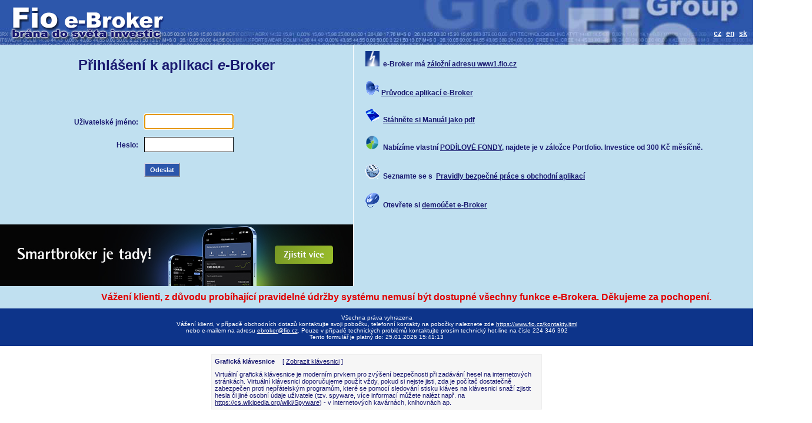

--- FILE ---
content_type: text/html;charset=utf-8
request_url: https://ebroker.fio.cz/e-gsetting.cgi?script_name=e-portfolio.cgi
body_size: 11261
content:


























<!DOCTYPE HTML PUBLIC "-//W3C//DTD HTML 4.01 Transitional//EN" "http://www.w3.org/TR/html4/loose.dtd">


<html>
<head>
    <title>e-Broker: Login - 15:26:13</title>

    
        <link rel="shortcut icon" href="pict/favicon.ico">
    

    <script type="text/javascript" src="pict/ebj-basic.js"></script>
</head>
<body onload="">

	


<style type="text/css">
	@import url("pict/e-Broker_general.css");
</style>

	
		


<style type="text/css">
	@import url("pict/e-Broker_blue.css");
</style>
	

	<script type="text/javascript" src="pict/e-BrokerNew.js"></script>
	<script type="text/javascript" src="pict/ebj-jquery.js"></script>
	
	
	


	<style>
.js_warning_h {
	color: red;
	text-decoration: underline
}

#js_warning {
	visibility: visible;
	margin: 10px 0 10px 150px;
	text-align: left;
	width: 350px
}

#cookies_warning {
	color: red;
	font-weight: bold;
	font-size: 14px
}
</style>

	<script type="text/javascript">
		function Send(evn) {
			if (evn.which) {
				if (evn.which === 13) {
					document.LF.submit();
					return false;
				}
				return true;
			}
			return true;
		}

		//window.onload = setFocus;

		/* ----------KBD---------- */
		//0-cz, 1-sk, 2-hu, 3-pl, 4-en, viz avail_langs vkboardp.js
		var fio_def_lng;
		
		
		
			fio_def_lng = 0;
		
		
	</script>
	<script type="text/javascript" src="pict/vkboardp.js"></script>
	<script type="text/javascript" src="pict/vkboard_init.js"></script>

	<div id="all">

		<div id="overhead">
			<div id="head"></div>
			<div id="head2"
				style="background-image:url(pict/e-broker-head-blue_CZ.gif)">

				<a href="https://www.fio.cz" title="Homepage"><img
					src="pict/nic.gif"
					style="width: 25%; height: 100%; border: none; float: left"
					alt="Homepage"></a>
				<div id="lang">
					<a href="?skin=blue&amp;lng=1">cz</a>
					<a href="?skin=blue&amp;lng=2">en</a>
					<a href="?skin=blue&amp;lng=6">sk</a>
				</div>
			</div>
		</div>
		<hr class="textove">

		<form name="LF" method="post">
			<input type="hidden" name="login_screen" value="1">

			<div class="login_body"
				style="width: 600px; height: 410px; float: left; margin: 0; margin-bottom: -500px; padding: 0; border-right: 1px solid #FFFFFF">

				<div style="height: 305px">

					<div class="login_label">
						Přihlášení k aplikaci <I>e</I>-Broker
					</div>
					<div class="login_warning" style="padding: 0 0 10px 0"></div>

					<div id="cookies_warning"></div>

					<div id="js_warning">
						<span class="js_warning_h">Upozornění:</span>
						ve Vašem prohlížeči je vypnutý JavaScript.
					</div>

					<script type="text/javascript">

						function writeCookie2(name, value, seconds, path) {
							let c = name + "=" + encodeURIComponent(value);
							if (seconds) {
								const date = new Date();
								date.setTime(date.getTime() + (seconds * 1000));
								c = c + "; expires=" + date.toUTCString();
							}
							if (path) {
								c = c + "; path=" + path;
							}

							document.cookie = c;
						}

						function eraseSession() {
							//vycistenie autorizacnych cookies
							writeCookie2("tokenid", "", -1, "/");
							writeCookie2("sessionid", "", -1, "/");
							writeCookie2("tokenid", "", -1, "/e-broker");
							writeCookie2("sessionid", "", -1, "/e-broker");
						}

						eraseSession();

						var errmsg = "Nemáte ve Vašem prohlížeči povoleny Cookies.<br />Přihlášení k této aplikaci proto není možné.";

						//overovani, zda ma uzivatel povoleny JS a cookies
						//pri nepovolenem JS se ovsem nezjisti cookies

						//nastavi testovni cookies, defaultne s zivotnosti 5s
						function setTestCookie(c_name, value, expiresec) {
							if (expiresec == null)
								expiresec = 5; //default
							const expireDate = new Date();
							expireDate.setTime(expireDate.getTime() + expiresec * 1000);
							document.cookie = c_name + "=" + encodeURIComponent(value) + ";expires=" + expireDate.toUTCString();
						}

						//je testovni cookies nastaveno?
						function getTestCookie(c_name) {
							if (document.cookie.length > 0) {
								c_start = document.cookie.indexOf(c_name + "=");
								if (c_start !== -1) {
									return 1;
								}
							}
							return 0;
						}

						//upravi v kodu stranky hlasky - podle toho zda je povoleno JS a nasledne i Cookies
						function checkJsAndCookies(jswarning, cookiesError) {
							var el = document.getElementById(jswarning);
							//  el.innerHTML = "";
							el.style.visibility = 'hidden';
							setTestCookie('testCookie', 'testValue');

							var cookiesOK = getTestCookie('testCookie');
							if (!cookiesOK) {
								el = document.getElementById(cookiesError);
								el.innerHTML = errmsg;
							}
						}
						checkJsAndCookies('js_warning', 'cookies_warning');

					</script>

					<input type="hidden" name="formExpires" value="25.01.2026 15:41:13">
					<div style="width: 100%">
						<table id="login_table">

							

							<tr>
								<td style="text-align: right; width: 40%">Uživatelské jméno:</td>
								<td style="text-align: left"><input type="text"
									name="LOGIN_USERNAME" value="" maxlength="50"
									class="login_input" autocomplete="off" style="height: auto"></td>
							</tr>
							<tr>
								<td style="text-align: right; width: 40%">Heslo:</td>
								<td style="text-align: left"><input type="password" maxlength="512"
									name="LOGIN_PASSWORD" class="login_input" autocomplete="off"
									style="height: auto"></td>
							</tr>
							<tr>
								<td style="text-align: right">&nbsp;</td>
								<td style="text-align: left"><input type="submit"
									name="SUBMIT" class="login_button"
									value="Odeslat"></td>
							</tr>
						</table>
					</div>
					<script type="text/javascript">
						if (document.getElementsByName('LOGIN_USERNAME')[0].value != "")
							document.getElementsByName('LOGIN_PASSWORD')[0].focus();
						else
							document.getElementsByName('LOGIN_USERNAME')[0].focus();
					</script>

				</div>

				
				
				
				
					
						<div>
							<a href="https://www.fio.cz/smartbroker?utm_source=ebr&utm_medium=ban_in&utm_campaign=seb"
							   target="_blank"><img src="pict/Fio_Smartbroker_600x105_eBr_login_CZ.jpg"
													alt="Smartbroker je tady! Zjistěte více."></a>
						</div>
					
					
				
				
				
					

				

				

			</div>
			<!-- login_body -->

			<div class="login_body"
				style="margin: 0 0 0 600px; padding: 0; height: 410px; border-left: 1px solid white">

				
					<div class="login_label_right">
						<img src="pict/blesk.gif" height='26' width='24' border='0' alt="">&nbsp;
						e-Broker má <a href="https://www1.fio.cz/e-broker/e-broker.cgi" target="_blank">záložní adresu www1.fio.cz</a>
					</div>
				

				<div class="login_label_right">
					<img src="pict/novinky.gif" height='26' width='24' border='0'
						alt="">&nbsp;<a href="https://www.fio.cz/akcie-investice/e-broker/pruvodce-e-broker" target="_blank">Průvodce aplikací e-Broker</a>
				</div>
				<div class="login_label_right">
					<img src="pict/manual.gif" height='23' width='24' border='0'
						 alt="">&nbsp;
					<a href="https://www.fio.cz/docs/cz/manual_ebroker.pdf" target="_blank">Stáhněte si Manuál jako pdf</a>
				</div>
				<div class="login_label_right">
					<img src="pict/vzdelavani_investice_66x60_pruhledne.png" height='24' width='24' border='0' alt="">&nbsp;
					Nabízíme vlastní <a href="https://www.fiofondy.cz" target="_blank">PODÍLOVÉ FONDY</a>, najdete je v záložce Portfolio. Investice od 300 Kč měsíčně.
				</div>
				<div class="login_label_right">
					<img src="pict/rizika.gif" height='26' width='24' border='0' alt="">&nbsp;
					Seznamte se s
					&nbsp;<a
						href="e-manual.cgi?manual=upozorneni.html.cs&amp;skin=blue"
						target="_blank">Pravidly bezpečné práce s obchodní aplikací</a>
				</div>
				<div class="login_label_right">
					<img src="pict/mys.gif" height='26' width='24' border='0' alt="">&nbsp;
					Otevřete si <a href="https://www.fio.cz/akcie-investice/e-broker/demo-e-broker" target="_blank">demoúčet e-Broker</a>
				</div>
			</div>
			<!-- login_body -->

			
				<hr class="textove">
				<div class="login_body"
					style="width: 100%; height: auto; float: left">
					<div class="login_warning">
						Vážení klienti, z důvodu probíhající pravidelné údržby systému nemusí být dostupné všechny funkce e-Brokera. Děkujeme za pochopení.
					</div>
				</div>
				<!-- login_body -->
			

			<hr class="textove">
			<div class="login_foot">
				Všechna práva vyhrazena
				<br>
				Vážení klienti, v případě obchodních dotazů kontaktujte svoji pobočku, telefonní kontakty na pobočky naleznete zde <a href="https://www.fio.cz/kontakty.itml">https://www.fio.cz/kontakty.itml</a>
				<br>
				nebo e-mailem na adresu <a href="mailto:ebroker@fio.cz">ebroker@fio.cz</a>. Pouze v případě technických problémů kontaktujte prosím technický hot-line na čísle 224 346 392
				<br>
				Tento formulář je platný do:
				25.01.2026 15:41:13
			</div>
			<!-- login_foot -->


		</form>

		<div style="clear: both">&nbsp;</div>
		<div id="kbdObal">
			<div id="klavesnice"></div>
			<div id="kbdpopis" class="kbdtext">
				<div style="margin-bottom: 10px">
					<span class="kbdnadpis">Grafická klávesnice</span> [ <a href="#" id="kbd_show">Zobrazit klávesnici</a> ]
				</div>
				Virtuální grafická klávesnice je moderním prvkem pro zvýšení bezpečnosti při zadávání hesel na internetových stránkách.
				Virtuální klávesnici doporučujeme použít vždy, pokud si nejste jisti, zda je počítač dostatečně zabezpečen proti nepřátelským programům,
				které se pomocí sledování stisku kláves na klávesnici snaží zjistit hesla či jiné osobní údaje uživatele
				(tzv. spyware, více informací můžete nalézt např. na
				<a href="https://cs.wikipedia.org/wiki/Spyware">https://cs.wikipedia.org/wiki/Spyware</a>)
				- v internetových kavárnách, knihovnách ap.
			</div>

			<div id="kbdovladani" class="kbdtext">
				<div style="margin-bottom: 10px">
					<span class="kbdnadpis">Ovládání</span>
					[ <a href="#" id="kbd_hide">Skrýt klávesnici</a>
					] &nbsp;&nbsp; [ <a href="#" id="kbd_changepos">Změnit pozici klávesnice</a> ] &nbsp;&nbsp; [ <a href="#"
						id="kbd_defpos">Výchozí pozice klávesnice</a> ]
				</div>
				<ul>
					<li>Jednotlivé znaky hesla se zadávají kliknutím na příslušnou klávesu na obrázku klávesnice. Po kliknutí na znak zobrazené klávesnice se na přihlašovacím formuláři zobrazí v poli "Heslo" hvězdička obdobně jako při stisku klávesy na reálné klávesnici</li>
					<li>Smazat znak můžete pomocí klávesy [BackSpace] v pravém horním rohu klávesnice.</li>
					<li>Velká písmena můžete psát stisknutím klávesy [Shift] - pro jedno následující písmeno, nebo [Caps] - přepne klávesnici na velká písmena (nebo zpět na malá)</li>
					<li>Jazykové verze klávesnice (CZ/SK/HU/PL/US) můžete přepnout po stisku klávesy s kódem jazyka v levém dolním rohu klávesnice.</li>
				</ul>
			</div>
		</div>
		<!--kbdObal-->

	</div>
	<!-- all -->



</body>
</html>





--- FILE ---
content_type: text/css
request_url: https://ebroker.fio.cz/pict/e-Broker_general.css
body_size: 16560
content:
* {
    margin: 0;
    padding: 0
}

html, body {
    font: 12px Arial CE, Arial, Verdana, Sans Serif
}

input, select {
    font-size: 10px;
    margin-bottom: 3px
}

input {
    padding: 1px
}

h3 {
    margin-bottom: 2px
}

h1 {
    padding-left: 6px;
    font-size: 1em;
    font-weight: bold;
    width: 100%
}

.textcenter {
    text-align: center
}

#overhead {
    position: relative;
    height: 77px;
    min-width: 950px
}

#head, #head2 {
    position: absolute;
    top: 0;
    width: 100%;
    height: 77px;
}

#head2 {
    background-position: top left;
    background-repeat: no-repeat
}

#lang {
    text-align: right;
    position: relative;
    top: 50px;
    padding-right: 5px
}

#lang a {
    margin-right: 5px;
    font-weight: bold
}

#alert {
    min-width: 950px;
    width: 100%;
    text-align: center;
    color: red;
    font-weight: bold;
    font-size: 14px;
    padding: 10px 0px;
    border: 2px solid red;
    background: #feffb1
}

#menu * {
    padding: 0 2px
}

#menu {
    position: relative;
    _position: fixed;
    min-width: 950px;
    width: 100%
}

#menu a {
    text-decoration: none
}

#main-menu {
    font-size: 1em;
    float: left;
    left: 0;
    width: 100%;
    min-width: 950px;
    z-index: 10
}

.popup {
    position: absolute;
    left: 10px;
    top: 16px;
    z-index: 10;
}

.menu-item, .menu-item-selected {
    float: left;
    padding: 0 5px;
    white-space: nowrap;
}

#sub-menu {
    font-size: 10px;
    float: left;
    left: 0;
    width: 100%;
    min-width: 950px;
    height: 20px;
    z-index: 1;
}

#sub-menu .menu-item, #sub-menu .menu-item-selected {
    line-height: 20px
}

#sub-menu .f-right {
    line-height: 20px
}

.main-style-table {
    float: left; /*position:relative;*/
    border-collapse: collapse
}

.main-style-table .main-style-left {
    font-size: 10px;
    vertical-align: top;
    padding: 0;
    margin: 0
}

#main-left {
    padding: 0;
    margin: 0;
    width: 100px;
    height: 100%
}

#main-left-in {
    padding: 20px 5px 10px 5px
}

#main-right {
    padding-bottom: 0
}

#main-right-in { /*position:relative; */
    padding: 5px;
    overflow: visible
}

#footer {
    width: 100%;
    float: left;
    padding-right: 10px;
    text-align: right
}

#footer-left {
    float: left;
    padding-left: 10px;
    text-align: left
}

#footer-right {
    float: right;
    padding-right: 10px;
    text-align: right
}

.clear {
    clear: both
}

.f-left {
    float: left
}

.f-right {
    float: right
}

.left {
    text-align: left
}

.right {
    text-align: right
}

.male {
    font-size: 10px;
    font-weight: 600
}

.marg-bottom {
    margin-bottom: 10px
}

.textove {
    display: none
}

.button {
    font-size: 11px;
    cursor: pointer;
    cursor: hand
}

.check {
    padding: 0;
    margin: 2px;
    _margin: 0
}

table a:link {
    color: blue
}

.table-in-right {
    width: 100%
}

.td-in-right {
    padding: 0 10px 10px 10px;
    vertical-align: top
}

.td-in-help {
    padding: 0 10px;
    vertical-align: bottom
}

.prehled_obchodu {
    font-size: 9pt;
    font-weight: normal;
    color: black;
    font-family: monospace
}

.reg_label {
    font-size: 16pt;
    color: #fff;
    background: #2C56AB;
    text-align: center;
    font-weight: bold;
    padding: 10px 0;
    vertical-align: middle
}

.info_text {
    font-size: 10pt;
    color: black;
    padding: 2px 0
}

/* pro vsechny barevne variace stylu stejne: */
.st {
    font-size: 10px;
    color: blue;
    font-weight: normal;
    text-align: left;
    white-space: nowrap
}

.mt {
    font-size: 10px;
    color: white;
    font-weight: normal;
    text-align: left;
    vertical-align: middle;
    text-decoration: none;
    white-space: nowrap
}

.smt {
    font-size: 10px;
    color: black;
    font-weight: normal;
    text-align: left;
    vertical-align: middle;
    text-decoration: none;
    white-space: nowrap
}

.pohled {
    font-size: 11px;
    color: black;
    font-weight: bold;
    text-align: right;
    vertical-align: middle;
    text-decoration: none;
    white-space: nowrap
}

.mta {
    font-size: 10px;
    color: #0D348A;
    font-weight: normal;
    text-align: left;
    vertical-align: middle;
    text-decoration: none;
    white-space: nowrap;
    background-color: #FFE8A8
}

.si {
    font-size: 50%;
    color: black;
    font-weight: normal;
    text-align: left
}

.nic {
    font-size: 1px
}

.t, .tc, .tr, .tr-b, .tr-b-r, .t-w, .t-b, .tr-w, .t-r, .tr-r, .tc-r, .tr-b-g, .t-g, .tr-g, .tc-g, .tc-b {
    font-size: 9pt;
    font-weight: normal;
    color: black;
    padding: 0 4px
}

.pt, .pta {
    display: none
}

.t, .tc, .tr, .tr-b, .tr-b-r, .t-b, .t-r, .tr-r, .tc-r, .tr-b-g, .t-g, .tr-g, .tc-g, .tc-b {
    white-space: nowrap
}

.tr-b, .tr-b-r, .t-b, .tc-b {
    font-weight: bold
}

.tr-b-r, .t-r, .tr-r, .tc-r {
    color: red
}

.tr-b-g, .t-g, .tr-g, .tc-g {
    color: #555
}

.t, .t-w, .t-b, .t-r {
    text-align: left
}

.tc, .tc-r, .tc-b {
    text-align: center
}

.tr, .tr-b, .tr-b-r, .tr-b-g, .tr-g, .tr-w, .tr-r {
    text-align: right
}

.head {
    font-size: 9pt;
    color: black;
    font-weight: normal;
    text-align: center
}

.head-b {
    font-size: 9pt;
    color: black;
    font-weight: bold;
    text-align: center
}

.cr {
    font-size: 11px;
    color: black;
    font-weight: bold;
    text-align: right;
    vertical-align: top;
    white-space: nowrap
}

.pt {
    font-size: 11px;
    color: black;
    font-weight: bold;
    text-align: left;
    white-space: nowrap
}

.pta {
    font-size: 10px;
    font-weight: normal;
    text-align: left;
    white-space: nowrap
}

.main_header_row, .table_title {
    font-size: 1.2em;
    text-align: left;
    vertical-align: middle
}

.main_header_row_small_text {
    font-size: 10px;
    color: black;
    font-weight: bold;
    white-space: nowrap
}

.table_title_text {
    color: black;
    font-weight: bold;
    white-space: nowrap;
    padding: 2px 4px
}

.main_header_row_text, .main_header_row_text_warn {
    color: black;
    font-weight: bold;
    white-space: nowrap;
    padding: 2px 0
}

.main_header_row_text_warn {
    font-size: 18px;
    color: red;
    font-weight: bold;
    text-decoration: blink
}

.main_header_row_text_A {
    font-size: 16px;
    color: black;
    font-weight: bold;
    text-decoration: underline;
    white-space: nowrap
}

.graph_cp_main_header_row_text {
    font-size: 12px;
    color: black;
    font-weight: bold;
    white-space: nowrap
}

.graph_cp_main_header_row_text_A {
    font-size: 12px;
    color: black;
    font-weight: bold;
    text-decoration: underline;
    white-space: nowrap
}

.header_row {
    color: black;
    background-color: white;
    text-align: center;
    font-weight: normal
}

.title_row {
    color: black;
    background-color: white;
    text-align: left;
    font-size: 9pt;
    font-weight: bold;
    padding: 0 4px
}

.table_prm {
    border-collapse: separate;
    width: 100%;
    font-size: 10px
}

.table_normal {
    border-collapse: separate;
    font-size: 10px
}

.hloubka_table_prm {
    border-collapse: collapse;
    border-width: 0;
    border-style: hidden
}

.setting_table_prm {
    border-collapse: collapse;
    border-width: 0;
    border-style: hidden;
    text-align: left;
    width: 100%
}

.setting_table_prm td {
    padding: 1px 10px
}

.setting_table_prm hr {
    margin: 10px 1px
}

.setting_table_prm .button, .setting_table_prm .button-mouse {
    font-size: 11px
}

.setting_label {
    width: 100%;
    text-align: center;
    font-size: 16pt;
    color: black;
    font-weight: bold;
    padding: 30px 20px 20px 20px
}

.setting_button, .setting_button-mouse {
    font-weight: bold;
    font-size: 11px;
    cursor: pointer;
    cursor: hand;
    padding: 4px 8px;
    margin: 5px 0px
}

#setting_kbd span {
    text-decoration: underline;
    cursor: pointer;
    cursor: hand
}

.menu_row {
    border-width: 0;
    white-space: nowrap
}

.reg {
    font-size: 9pt;
    color: black;
    font-weight: bold;
    text-align: left
}

.reg_normal {
    font-size: 9pt;
    color: black;
    text-align: left
}

.reg_st {
    font-size: 10px;
    color: black;
    font-weight: normal;
    text-align: center
}

.servis_table_prm {
    border-collapse: collapse;
    border-width: 0;
    border-style: hidden;
    text-align: left;
    width: 100%
}

.servis_table_prm td {
    padding: 1px 10px
}

.servis_table_prm hr {
    margin: 10px 1px
}

.servis_table_prm input {
    background: #fff
}

.servis_table_prm .servis_button, .servis_table_prm .servis_button-mouse {
    font-weight: bold;
    font-size: 11px;
    cursor: pointer;
    cursor: hand;
    padding: 4px 8px;
    margin: 5px 0px
}

.servis_label {
    width: 100%;
    text-align: center;
    font-size: 16pt;
    color: black;
    font-weight: bold;
    padding: 30px 20px 20px 20px
}

.servis_label_info {
    width: 100%;
    text-align: center;
    font-size: 14pt;
    color: red;
    font-weight: bold;
    padding: 30px 20px 20px 20px
}

.login_foot {
    clear: both;
    width: 100%;
    float: left;
    font-size: 10px;
    text-align: center;
    padding: 10px 0
}

.login_label {
    font-weight: bold;
    font-size: 24px;
    width: 100%;
    padding-top: 20px;
    padding-bottom: 20px;
    text-align: center
}

.login_label_right {
    font-weight: bold;
    font-size: 12px;
    padding: 10px 10px 10px 20px;
    text-align: left
}

.login_label_center {
    width: 100%;
    font-weight: bold;
    font-size: 14px;
    margin: 10px 0px;
    text-align: center
}

.login_warning {
    font-weight: bold;
    font-size: 16px;
    width: 100%;
    padding: 10px 50px;
    margin: 0;
    text-align: center
}

.login_body {
    height: 355px;
    text-align: center;
    padding: 0;
    margin: 0;
    position: relative
}

.login_button, .login_button-mouse {
    font-weight: bold;
    font-size: 11px;
    cursor: pointer;
    cursor: hand;
    padding: 4px 8px;
    margin: 5px 0px
}

#login_table {
    border-collapse: collapse;
    border: 0;
    width: 100%;
    border-style: hidden
}

#login_table td {
    font-weight: bold;
    font-size: 12px;
    padding: 5px
}

#login_table .login_input {
    font-weight: bold;
    font-size: 12px;
    background-color: white;
    padding: 5px;
    text-align: left;
    height: 27px;
    width: 140px
}

#login_table #passwd_warning a {
    font-size: 12px;
    margin-left: 5px;
    vertical-align: top;
    font-weight: bold;
}

.header_pict {
    width: 780px;
    height: 73px;
    border: 0;
    background: url("bg_002.jpg") no-repeat
}

/* obecne */
.error_text {
    font-size: 14px;
    color: red;
    font-weight: bold;
    text-align: center;
    margin: 20px 5px
}

/* END - obecne */
/* elodb */
.elodb_label {
    font-size: 10px;
    color: white;
    font-weight: bold
}

.elodbtable {
    width: 85%;
    border-width: 1px;
    border-style: solid
}

.elodbtable input {
    background: white
}

.elodbtable .button, .elodbtable .button-mouse {
    font-weight: bold;
    font-size: 11px;
    cursor: pointer;
    cursor: hand;
    padding: 4px 8px;
    margin: 5px 0px
}

.elodbinnertable {
    width: 85%
}

.elodbpodpis {
    font-size: 50px;
    border-style: solid;
    border-width: 1px
}

#elodbscreenhide {
    display: none
}

/* END - elodb */
/* virtual keyboard */
#kbdObal {
    text-align: center;
    position: relative
}

#klavesnice {
    margin: 10px auto;
    width: 550px;
    position: absolute
}

.kbdtext {
    display: none;
    background: #f6f6f6;
    border: 1px solid #eee;
    padding: 5px;
    margin: auto;
    width: 550px;
    text-align: left;
    font-size: 11px
}

.kbdnadpis {
    font-weight: bold;
    margin-right: 10px
}

#kbdObal ul {
    list-style-type: circle;
    padding-left: 15px
}

#kbdObal li {
    margin-left: 0;
    padding: 0
}

/* login-page banner */
table.fio-banner {
    cursor: pointer;
    margin-left: 150px;
    margin-top: 0px;
    padding-left: 62px;
    padding-top: 8px;
    text-align: left;
    width: 350px;
    height: 55px;
    text-decoration: none;
    border: 0px;
}

table.fio-banner tr td {
    text-align: left;
    vertical-align: middle;
    padding-left: 2px;
    padding-right: 2px;
}

/* technicka analyza */
table.grafVolby {
    border-collapse: collapse;
    margin-left: 20px
}

table.grafVolby td {
    padding: 0 5px
}

div#OptionsSkyscraper { /*position:fixed;*/
    width: 450px
}

div#OptionsNoSkyscraper {
    margin-top: 40px
}

td#grafVolby {
    width: 470px;
    padding-top: 20px;
    vertical-align: top;
    position: relative
}

@media print {
    .reg_background {
        background-color: white;
        width: 16cm
    }

    .reg_header {
        background-color: white
    }

    .reg_label {
        font-size: 16pt;
        color: black;
        font-weight: bold
    }

    .elodb_label {
        font-size: 10px;
        color: black;
        font-weight: bold
    }

    .elodbtable {
        width: 100%;
        border-width: 0;
        border-style: hidden
    }

    .elodbinnertable {
        width: 100%
    }

    #elodbprinthide {
        display: none
    }

    #elodbscreenhide {
        display: inline
    }
}

/* test */
.java_error {
    padding: 20px 4px;
    text-align: center;
    color: red;
    width: 100%
}

.auto_width {
    width: 12%;
}

.data_table {
    border-collapse: separate;
    width: 100%;
    color: black;
}

.data_table a img {
    border: none;
}

.data_table .w {
    white-space: normal;
}

.data_table .c {
    text-align: center;
}

.data_table .l {
    text-align: left;
}

.data_table .r {
    text-align: right;
}

.data_table .neg {
    color: red;
}

.data_table .zmena {
    width: 9px;
    height: 9px;
    display: inline-block;
}

.data_table .neg .zmena {
    background-image: url("new-down.gif");
    background-repeat: no-repeat;
}

.data_table .pos .zmena {
    background-image: url("new-up.gif");
    background-repeat: no-repeat;
}

.data_table .eq .zmena {
    background-image: url("new-eq.gif");
    background-repeat: no-repeat;
}


.data_table .off {
    color: #555;
}

.data_table .sum {
    font-weight: bold;
}

.data_table .hl {
    font-weight: bold;
}

.data_table .br {
    border-right: #000000 1px solid;
}

.data_table th {
    font-size: 10px;
    font-weight: normal;
}

.data_table td {
    font-size: 9pt;
    color: black;
    white-space: nowrap;
}

.data_table td {
    font-weight: normal;
    padding: 0 4px
}

.data_table .head-b {
    font-weight: bold;
}

.data_table .title_row th, .data_table .title_row_with_icons th {
    font-size: 9pt;
    text-align: left;
    font-weight: bold;
    padding: 2px 4px
}

.data_table .title_row_with_icons th {
    padding: 2px 0px
}

#zpravy_table td {
    padding: 2px 4px
}

#zpravy_table .col_date {
    width: 70px;
}

#graph_cp_table1 td.market_column, #graph_cp_table2 td.market_column, #graph_cp_table3 td.market_column, #graph_cp_table4 td.market_column {
    width: 12%;
}

#graph_cp_table1 td, #graph_cp_table2 td, #graph_cp_table3 td, #graph_cp_table4 td {
    width: 22%;
}

#graph_cp_table1 th a, #graph_cp_table2 th a, #graph_cp_table3 th a, #graph_cp_table4 th a {
    white-space: nowrap;
}

#hloubkaTrhu_bcppx_table, #hloubkaTrhu_EC_table {
    width: auto;
}

#hloubkaTrhu_bcppx_table .title_row th {
    text-align: center;
    white-space: nowrap;
}

#hloubkaTrhu_EC_table .title_row th {
    text-align: center;
    white-space: nowrap;
}

#prehledObchodu_EC_table {
    width: auto;
}

#prehledObchodu_bcppx_table .title_row th {
    text-align: center;
    white-space: nowrap;
}

#prehledObchodu_EC_table .title_row th {
    text-align: center;
    white-space: nowrap;
}

#hloubka_trhu_0 .title_row th, #hloubka_trhu_1 .title_row th, #hloubka_trhu_2 .title_row th, #prehledObchodu_0 .title_row th, #prehledObchodu_1 .title_row th, #prehledObchodu_2 .title_row th {
    text-align: center;
    white-space: nowrap;
}

#prehled_obchodu_scroll {
    max-height: 200px;
    overflow-y: auto;
    overflow-x: hidden;
    height: expression(this.scrollHeight > 199 ? '200px' :   'auto');
}

.vzorove_warning {
    padding: 10px;
    font-size: 13px;
    text-align: center;
    font-weight: bold;
}

.top-menu {
    padding: 0px;
    border-collapse: collapse;
    width: 100%;
    font-size: 1em;
    font-weight: bold;
    height: 2.7em;
    left: 0;
}

.top-menu .index {
    width: 12%;
}

/* doplneni pro eBro, k plne funkcnimu menu */
#main-menu a {
    display: block
}

#menu {
    z-index: 20
}


--- FILE ---
content_type: text/css
request_url: https://ebroker.fio.cz/pict/e-Broker_blue.css
body_size: 4860
content:
body {
	color: #191970
}

input,select {
	background: white;
	border: 1px solid black;
	color: #191970
}

option {
	background: white
}

h3 {
	color: #2C56AB
}

h1 {
	border-top: 1px solid #CFD2E4
}

a:link {
	color: #191970
}

a:hover {
	color: red
}

a:visited {
	color: #191970
}

#head {
	background: #2C56AB url(head_light_blue_right2.jpg) no-repeat top right
}

#lang a {
	color: white
}

#lang a:hover {
	color: #bbc8e8
}

#main-menu {
	color: #fff;
	border-top: 1px solid #CFD2E4;
	border-bottom: 1px solid #CFD2E4;
	background: #191970
}

#main-menu a {
	color: #fff
}

#main-menu .menu-item {
	border-right: 1px solid #CFD2E4
}

#main-menu .menu-item-selected {
	border-right: 1px solid #CFD2E4;
	color: #191970;
	background: #C0E0F0
}

#main-menu .menu-item-selected a {
	color: #191970
}

#main-menu .popup a {
	color: #191970
}

#main-menu .popup a:hover {
	color: red
}

.popup {
	background: #C0E0F0;
	border: 1px solid black;
}

#sub-menu {
	border-bottom: 1px solid #CFD2E4;
	background: #C0E0F0
}

#sub-menu .menu-item,#sub-menu .menu-item-selected {
	border-right: 1px solid #191970
}

#sub-menu .menu-item a:hover,#sub-menu .menu-item-selected a:hover {
	color: red
}

.main-style-table .main-style-left {
	background: #88C0E0
}

#main-left {
	background: #88C0E0
}

#main-right {
	background: #fff
}

.left a:hover {
	background: #C0E0F0
}

.button {
	background: #C0E0F0;
	color: #191970;
	border: 2px outset #CFD2E4
}

.button-mouse,.button:hover {
	background: #2C56AB;
	color: #fff;
	border: 2px inset #CFD2E4
}

.check {
	border: 1px solid #3660D4;
	_border: 0;
	background: #fff
}

.table-in-right {
	background: white;
	border-bottom: 1px solid #CFD2E4
}

.reg_label {
	color: #fff;
	background: #2C56AB
}

.odd_row {
	background: #FFF
}

.odd_row:hover {
	background: #FFC
}

.odd_row_mouse {
	background: #FFC
}

.even_row {
	background: #C0E0F0
}

.even_row:hover {
	background: #FFC
}

.even_row_mouse {
	background: #FFC
}

.main_header_row,.table_title {
	background: #C0E0F0;
	color: black
}

.table_prm {
	border: 1px solid #3660D4
}

.table_normal {
	border: 1px solid #3660D4
}

.setting_table_prm {
	background: #C0E0F0
}

.setting_table_prm input {
	background: #fff
}

.setting_button {
	background: #2C56AB;
	color: white;
	border: 2px outset #CFD2E4
}

.setting_button-mouse,.setting_button:hover {
	background: #c9d1e0;
	color: #191970;
	border: 2px inset #CFD2E4
}

.setting_table_prm .setting_button {
	background: #2C56AB
}

.setting_table_prm .setting_button:hover,.setting_table_prm .setting_button-mouse
	{
	background: #c9d1e0
}

.left_col {
	background-color: #A0B9FF
}

.menu_row {
	background-color: #A0B9FF
}

.reg_normal input {
	background-color: white
}

.reg_background {
	background-color: #C0E0F0
}

.reg_header {
	background-color: #0D348A
}

.servis_background {
	background-color: #C0E0F0
}

.servis_table_prm {
	background-color: #C0E0F0
}

.servis_table_prm .servis_button {
	background: #2C56AB;
	color: white;
	border: 2px outset #CFD2E4
}

.servis_table_prm .servis_button-mouse,.servis_table_prm .servis_button:hover
	{
	background: #c9d1e0;
	color: #191970;
	border: 2px inset #CFD2E4
}

.login_head {
	background-color: #0D348A
}

.login_foot {
	background-color: #0D348A;
	color: white
}

.login_foot a {
	color: white
}

.login_warning {
	color: #E00000
}

.login_body {
	background-color: #C0E0F0
}

.login_button {
	background: #2C56AB;
	color: white;
	border: 2px outset #CFD2E4
}

.login_button-mouse {
	background: #c9d1e0;
	color: #191970;
	border: 2px inset #CFD2E4
}

.mail {
	color: #CFDCFF
}

.elodbtable .button {
	background: #2C56AB;
	color: white;
	border: 2px outset #CFD2E4
}

.elodbtable .button-mouse,.elodbtable .button:hover {
	background: #c9d1e0;
	color: #191970;
	border: 2px inset #CFD2E4
}

/* test */
.data_table {
	border: 1px solid #3660D4
}

.data_table .o {
	background: #FFF
}

.data_table .o:hover {
	background: #FFC
}

.data_table .e {
	background: #C0E0F0
}

.data_table .e:hover {
	background: #FFC
}

.data_table .title_row,.data_table .title_row_with_icons {
	background: #C0E0F0
}

.top-menu
{
	background:#2C56AB none repeat scroll 0 0;
}

.top-menu .top-menu-item,
.top-menu .top-menu-item a,
.top-menu .top-menu-item-selected
{
	color:#C0E0F0;
}

.top-menu .top-menu-item,
.top-menu .top-menu-item-negative,
.top-menu .top-menu-item-selected,
.top-menu .top-menu-item-selected-negative,
.top-menu .top-menu-item-selected
{
	border-right:1px solid #CFD2E4;
}

.top-menu .top-menu-item-negative,
.top-menu .top-menu-item-negative a,
.top-menu .top-menu-item .new-message
{
	color:#FF6633;
}

.top-menu .top-menu-item-selected-negative{
    color:red;
}

.top-menu .top-menu-item-selected {
	background:#C0E0F0 none repeat scroll 0 0;
	color:#191970;
}
.top-menu .top-menu-item-selected-negative {
    background:#C0E0F0 none repeat scroll 0 0;
}


--- FILE ---
content_type: text/javascript
request_url: https://ebroker.fio.cz/pict/vkboard_init.js
body_size: 3061
content:
function kbdInit()
{
  var ct = document.getElementById(kbdDiv);
  if(ct){
    kbd = createKeyboard(kbdDiv);
  }

  var el = document.getElementById('kbdpopis');
  if (el)
  {
    el.style.display = 'block';
  } 
}

//virtual keyboard callback 
function keyb_callback(char) {
  var val = text.value;
  switch(char){
     case "BackSpace":
         var min=(val.charCodeAt(val.length - 1) === 10) ? 2 : 1;
         text.value = val.substring(0, val.length - min);
         break;
     case "Enter":
         //text.value += "\n";
         break;
     default:
         text.value += char;
  }      
}

function kbdShow()
{
  kbd.Show(true);
  var el = document.getElementById('kbdpopis');
  if (el)
  {
    el.style.display = 'none';
  }
  el = document.getElementById('kbdovladani');
  if (el)
  {
    el.style.display = 'block';
  }
}

function kbdHide()
{
  kbd.Show(false);
  var el = document.getElementById('kbdpopis');
  if (el)
  {
    el.style.display = 'block';
  }
  el = document.getElementById('kbdovladani');
  if (el)
  {
    el.style.display = 'none';
  }  
}

function kbdRandPosition()
{
  var el = document.getElementsByName("LOGIN_PASSWORD")[0];
  var tmp = (el)? "-" : ""; //jsme na login pg?

  var rand1 = Math.random();
  rand1 = Math.round(1000*rand1);
  rand1 %= 200;
  var rand2 = Math.random();
  rand2 = Math.round(10000*rand2);
  rand2 %= 400;
  rand2 -= 200;
  var el = document.getElementById(kbdDiv);
  el.style.top = tmp+rand1+"px";
  el.style.left = rand2+"px";
}

function kbdResetPosition()
{
  var el = document.getElementById(kbdDiv);
  el.style.top = "0"; el.style.left = "0";
}

var kbd = null;
var kbdDiv = 'klavesnice';
var text;


function _kbd_addLoadEvent(func) 
{ 
  var oldonload = window.onload; 
  if (typeof window.onload != 'function') 
  { 
    window.onload = func; 
  } 
  else 
  { 
    window.onload = function(e)
      { 
        if (oldonload) 
        { 
          oldonload(e);
        } 
        func(); 
      } 
  } 
}

_kbd_addLoadEvent( function() 
  {
    text = document.getElementById("old_pass");  //def element, global settings pg
    
    var el = document.getElementsByName("LOGIN_PASSWORD"); //login pg
    if (el)
    {
      el = el[0];
      if (el)
      {
        text = el;
      }
    }
    
    kbdInit();
  
    el = document.getElementById("kbd_show");
    if (el)
    {
      el.onclick = function(){ kbdShow(); return false; };
    }
    el = document.getElementById("kbd_hide");
    if (el)
    {
      el.onclick = function(){ kbdHide(); return false; };
    }
    el = document.getElementById("kbd_changepos");
    if (el)
    {
      el.onclick = function(){ kbdRandPosition(); return false; };
    }
    el = document.getElementById("kbd_defpos");
    if (el)
    {
      el.onclick = function(){ kbdResetPosition(); return false; };
    }
    var x;
    var ids = ["old_pass", "new_pass1", "new_pass2"];
    for (x in ids)
    {
      el = document.getElementById(ids[x]);
      if (el)
      {
        el.onfocus = function(){ text = this; };
      }
    }    
  } 
);


--- FILE ---
content_type: text/javascript
request_url: https://ebroker.fio.cz/pict/vkboardp.js
body_size: 52572
content:
/*
 * JavaScript Virtual Keyboard (popup variant), version 2.3
 *
 * Copyright (C) 2006-2007 Dmitriy Khudorozhkov
 *
 * This software is provided "as-is", without any express or implied warranty.
 * In no event will the author be held liable for any damages arising from the
 * use of this software.
 *
 * Permission is granted to anyone to use this software for any purpose,
 * including commercial applications, and to alter it and redistribute it
 * freely, subject to the following restrictions:
 *
 * 1. The origin of this software must not be misrepresented; you must not
 *    claim that you wrote the original software. If you use this software
 *    in a product, an acknowledgment in the product documentation would be
 *    appreciated but is not required.
 *
 * 2. Altered source versions must be plainly marked as such, and must not be
 *    misrepresented as being the original software.
 *
 * 3. This notice may not be removed or altered from any source distribution.
 *
 *  - Dmitriy Khudorozhkov, kh_dmitry2001@mail.ru
 */
if (typeof(fio_def_lng)=='undefined')
  fio_def_lng = 0;

function createKeyboard(kbdDiv) {     
        var kbd = new VKeyboard(kbdDiv, keyb_callback);
        kbd.SetParameters("font-name", "Arial");
        kbd.SetParameters("font-size", "14px");
        kbd.SetParameters("font-color", "#191970");
        kbd.SetParameters("base-color", "#eee");
        kbd.SetParameters("border-color", "#191970");
        kbd.SetParameters("key-color", "#f6f6f6");
        kbd.SetParameters("selection-color", "#aeaecd");
        kbd.SetParameters("dead-color", "red");
        kbd.Show(false);
        return kbd;
}

function VKeyboard(container_id, callback_ref, create_numpad, font_name,
font_size, font_color, dead_color, bg_color, key_color,sel_item_color,
border_color, inactive_border_color,inactive_key_color, lang_sel_brd_color, show_click,
click_font_color, click_bg_color, click_border_color,do_embed)
{
return this._construct(container_id, callback_ref, create_numpad,font_name,
font_size, font_color, dead_color,bg_color, key_color, sel_item_color,
border_color,inactive_border_color, inactive_key_color,lang_sel_brd_color, show_click,
click_font_color,click_bg_color, click_border_color, 1);//1 nutne aby to pasovalo do stranky!
}

VKeyboard.prototype = {

  kbArray: [],

  _get_event_source: function(event)
  {
    var e = event || window.event;
    return e.srcElement || e.target;
  },

  _setup_event: function(elem, eventType, handler)
  {
    return (elem.attachEvent ? elem.attachEvent("on" + eventType, handler) : ((elem.addEventListener) ? elem.addEventListener(eventType, handler, false) : null));
  },

  _detach_event: function(elem, eventType, handler)
  {
    return (elem.detachEvent ? elem.detachEvent("on" + eventType, handler) : ((elem.removeEventListener) ? elem.removeEventListener(eventType, handler, false) : null));
  },

  _start_flash: function(in_el)
  {
    function getColor(str, posOne, posTwo)
    {
      // try to detect Mozilla-style rgb value.
      let arrayResult = /rgb\((\d+),\s(\d+),\s(\d+)\)/.exec(str);
      if(arrayResult)
      {
        switch(posOne)
        {
          case 1: return parseInt(arrayResult[0], 10);
          case 2: return parseInt(arrayResult[1], 10);
          case 3: return parseInt(arrayResult[2], 10);
          default: return 0;
        }
      }
      else // standard (#xxxxxx or #xxx) way
        return str.length == 4 ? parseInt(str.substring(posOne, posOne + 1) + str.substring(posOne, posOne + 1), 16) : parseInt(str.substring(posTwo, posTwo + 2), 16);
    }

    function getR(color_string)
    { return getColor(color_string, 1, 1); }

    function getG(color_string)
    { return getColor(color_string, 2, 3); }

    function getB(color_string)
    { return getColor(color_string, 3, 5); }

    var el = in_el.time ? in_el : (in_el.company && in_el.company.time ? in_el.company : null);
    if(el)
    {
      el.time = 0;
      clearInterval(el.timer);
    }

    var vkb = this;
    var ftc = vkb.fontcolor, bgc = vkb.keycolor, brc = vkb.bordercolor;

    // Special fixes for simple/dead/modifier keys:

    if(in_el.dead)
      ftc = vkb.deadcolor;

    if(((in_el.innerHTML == "Shift") && vkb.Shift) || ((in_el.innerHTML == "Caps") && vkb.Caps) || ((in_el.innerHTML == "AltGr") && vkb.AltGr))
      bgc = vkb.lic;

    // Extract base color values:
    var fr = getR(ftc), fg = getG(ftc), fb = getB(ftc);
    var kr = getR(bgc), kg = getG(bgc), kb = getB(bgc);
    var br = getR(brc), bg = getG(brc), bb = getB(brc);

    // Extract flash color values:
    var f_r = getR(vkb.cfc), f_g = getG(vkb.cfc), f_b = getB(vkb.cfc);
    var k_r = getR(vkb.cbg), k_g = getG(vkb.cbg), k_b = getB(vkb.cbg);
    var b_r = getR(vkb.cbr), b_g = getG(vkb.cbr), b_b = getB(vkb.cbr);

    var _shift_colors = function()
    {
      function dec2hex(dec)
      {
        var hexChars = "0123456789ABCDEF";
        var a = dec % 16;
        var b = (dec - a) / 16;

        return hexChars.charAt(b) + hexChars.charAt(a) + "";
      }

      in_el.time = !in_el.time ? 10 : (in_el.time - 1);

      function calc_color(start, end)
      { return (end - (in_el.time / 10) * (end - start)); }

      var t_f_r = calc_color(f_r, fr), t_f_g = calc_color(f_g, fg), t_f_b = calc_color(f_b, fb);
      var t_k_r = calc_color(k_r, kr), t_k_g = calc_color(k_g, kg), t_k_b = calc_color(k_b, kb);
      var t_b_r = calc_color(b_r, br), t_b_g = calc_color(b_g, bg), t_b_b = calc_color(b_b, bb);

      function setStyles(style)
      {
        style.color = "#" + dec2hex(t_f_r) + dec2hex(t_f_g) + dec2hex(t_f_b);
        style.borderColor = "#" + dec2hex(t_b_r) + dec2hex(t_b_g) + dec2hex(t_b_b);
        style.backgroundColor = "#" + dec2hex(t_k_r) + dec2hex(t_k_g) + dec2hex(t_k_b);
      }

      var first = (in_el != vkb.mod[4]), is = in_el.style, cs = in_el.company ? in_el.company.style : null;

      if(cs && first)
        setStyles(cs);

      setStyles(is);

      if(cs)
      {
        if(!first)
        {
          setStyles(cs);
          is.borderBottomColor = "#" + dec2hex(t_k_r) + dec2hex(t_k_g) + dec2hex(t_k_b);
        }
        else
          cs.borderBottomColor = "#" + dec2hex(t_k_r) + dec2hex(t_k_g) + dec2hex(t_k_b);
      }

      if(!in_el.time)
      {
        clearInterval(in_el.timer);
      }
    };

    _shift_colors();

    in_el.timer = window.setInterval(_shift_colors, 50);
  },

  _setup_style: function(obj, top, left, width, height, position, text_align, line_height, font_size, font_weight, padding_left, padding_right)
  {
    var os = obj.style;

    if(top)    os.top = top;
    if(left)   os.left = left;
    if(width)  os.width = width;
    if(height) os.height = height;

    if(position) os.position = position;

    if(text_align)  os.textAlign  = text_align;
    if(line_height) os.lineHeight = line_height;
    if(font_size)   os.fontSize   = font_size;

    os.fontWeight = font_weight || "bold";

    if(padding_left)  os.paddingLeft  = padding_left;
    if(padding_right) os.paddingRight = padding_right;
  },

  _setup_key: function(parent, id, top, left, width, height, text_align, line_height, font_size, font_weight, padding_left, padding_right)
  {
    var _id = this.Cntr.id + id;
    var exists = document.getElementById(_id);

    var key = exists ? exists.parentNode : document.createElement("DIV");
    this._setup_style(key, top, left, width, height, "absolute");

    var key_sub = exists || document.createElement("DIV");
    key.appendChild(key_sub); parent.appendChild(key);

    this._setup_style(key_sub, "", "", "", line_height, "relative", text_align, line_height, font_size, font_weight, padding_left, padding_right);
    key_sub.id = _id;

    return key_sub;
  },

  _findX: function(obj)
  { return (obj && obj.parentNode) ? parseFloat(obj.parentNode.offsetLeft) : 0; },

  _findY: function(obj)
  { return (obj && obj.parentNode) ? parseFloat(obj.parentNode.offsetTop) : 0; },

  _findW: function(obj)
  { return (obj && obj.parentNode) ? parseFloat(obj.parentNode.offsetWidth) : 0; },

  _findH: function(obj)
  { return (obj && obj.parentNode) ? parseFloat(obj.parentNode.offsetHeight) : 0; },

  _construct: function(container_id, callback_ref, create_numpad, font_name, font_size, font_color, dead_color,
                       bg_color, key_color, sel_item_color, border_color, inactive_border_color, inactive_key_color,
                       lang_sel_brd_color, show_click, click_font_color, click_bg_color, click_border_color, do_embed)
  {
    var exists  = this.Cntr != undefined;
    var ct = exists ? this.Cntr : document.getElementById(container_id);
    var changed = (font_size && (font_size != this.fontsize));

    this._Callback = ((typeof(callback_ref) == "function") && ((callback_ref.length == 1) || (callback_ref.length == 2))) ? callback_ref : (this._Callback || null);

    var ff = font_name || this.fontname || "";
    var fs = font_size || this.fontsize || "14px";

    var fc = font_color   || this.fontcolor   || "#000";
    var dc = dead_color   || this.deadcolor   || "#F00";
    var bg = bg_color     || this.bgcolor     || "#FFF";
    var kc = key_color    || this.keycolor    || "#FFF";
    var bc = border_color || this.bordercolor || "#777";

    this.lic = sel_item_color        || this.lic || "#DDD";
    this.ibc = inactive_border_color || this.ibc || "#CCC";
    this.ikc = inactive_key_color    || this.ikc || "#FFF";
    this.lsc = lang_sel_brd_color    || this.lsc || "#F77";

    this.cfc = click_font_color   || this.cfc || "#CC3300";
    this.cbg = click_bg_color     || this.cbg || "#FF9966";
    this.cbr = click_border_color || this.cbr || "#CC3300";

    this.sc = (show_click == undefined) ? ((this.sc == undefined) ? false : this.sc) : show_click;

    this.fontname = ff;
    this.fontsize = fs;
    this.fontcolor = fc;
    this.bgcolor = bg;
    this.keycolor = kc;
    this.deadcolor = dc;
    this.bordercolor = bc;

    if(!exists)
    {
      this.Cntr = ct;
      this.Caps = this.Shift = this.AltGr = false;

      this.DeadAction = []; this.DeadAction[0] = this.DeadAction[1] = null;
      this.keys = []; this.mod = []; this.pad = [];

      VKeyboard.prototype.kbArray[container_id] = this;
    }

    var kb = exists ? ct.childNodes[0] : document.createElement("DIV");

    if(!exists)
    {
      ct.appendChild(kb);
      ct.style.display = "block";
      ct.style.zIndex  = "999";

      if(do_embed)
        ct.style.position = "relative";
      else
      {
        ct.style.position = "absolute";

        // Many thanks to Peter-Paul Koch (www.quirksmode.org) for the find-pos-X/find-pos-Y code.
        var initX = 0, ct_ = ct;
        if(ct_.offsetParent)
        {
          while(ct_.offsetParent)
          {
            initX += ct_.offsetLeft;
            ct_ = ct_.offsetParent;
          }
        }
        else if(ct_.x)
          initX += ct_.x;

        var initY = 0; ct_ = ct;
        if(ct_.offsetParent)
        {
          while(ct_.offsetParent)
          {
            initY += ct_.offsetTop;
            ct_ = ct_.offsetParent;
          }
        }
        else if(ct_.y)
          initY += ct_.y;

        ct.style.top = initY + "px";
        ct.style.left = initX +"px";
      }

      kb.style.position = "relative";
      kb.style.top      = "0px";
      kb.style.left = "0px";
    }

    kb.style.border = "1px solid " + bc;

    var kb_main = exists ? kb.childNodes[0] : document.createElement("DIV"), ks = kb_main.style;
    if(!exists)
    {
      kb.appendChild(kb_main);

      ks.position = "relative";
      ks.width    = "1px";
      ks.cursor   = "default";
    }

    // Disable content selection:
    this._setup_event(kb_main, "selectstart", function() { return false; });
    this._setup_event(kb_main, "mousedown",   function(event) { if(event.preventDefault) event.preventDefault(); return false; });

    ks.fontFamily = ff;
    ks.backgroundColor = bg;

    if(!exists || changed)
    {
      var mag = parseFloat(fs) / 14.0, cell = Math.floor(25.0 * mag), dcell = 2 * cell;
      var cp = String(cell) + "px", lh = String(cell - 2.0) + "px";

      var prevX = 0;
      var prevW = 0;

      // Convenience strings:
      var c = "center", n = "normal", r = "right", l = "left", e = "&nbsp;", pad = String(4 * mag) + "px";

      // Number row:

      var key;
      for(var i = 0; i < 13; i++)
      {
        this.keys[i] = key = this._setup_key(kb_main, "___key" + String(i), "1px", (prevX + prevW + 1) + "px", cp, cp, c, lh, fs);

        prevX = this._findX(key);
        prevW = this._findW(key);
      }

      var prevY = this._findY(key);
      var prevH = this._findH(key); // universal key height

      var kb_kbp = this._setup_key(kb_main, "___kbp", "1px", (prevX + prevW + 1) + "px", (2.96 * cell) + "px", cp, r, lh, fs, n, "", pad);
      kb_kbp.innerHTML = "BackSpace";
      this.mod[0] = kb_kbp;

      // Top row:

      var kb_tab = this._setup_key(kb_main, "___tab", (prevY + prevH + 1) + "px", "1px", (1.48 * cell + 1) + "px", cp, l, lh, fs, n, pad);
      kb_tab.innerHTML = "Tab";
      this.mod[1] = kb_tab;

      prevX = this._findX(kb_tab);
      prevW = this._findW(kb_tab);
      prevY = this._findY(kb_tab);

      for(; i < 26; i++)
      {
        this.keys[i] = key = this._setup_key(kb_main, "___key" + String(i), prevY + "px", (prevX + prevW + 1) + "px", cp, cp, c, lh, fs);

        prevX = this._findX(key);
        prevW = this._findW(key);
      }

      this.kbpH = this._findX(kb_kbp) + this._findW(kb_kbp);

      // Home row:

      var kb_caps = this._setup_key(kb_main, "___caps", (prevY + prevH + 1) + "px", "1px", dcell + "px", cp, l, lh, fs, n, pad);
      kb_caps.innerHTML = "Caps";
      this.mod[2] = kb_caps;

      prevX = this._findX(kb_caps);
      prevW = this._findW(kb_caps);
      prevY = this._findY(kb_caps);

      for(; i < 38; i++)
      {
        this.keys[i] = key = this._setup_key(kb_main, "___key" + String(i), prevY + "px", (prevX + prevW + 1) + "px", cp, cp, c, lh, fs);

        prevX = this._findX(key);
        prevW = this._findW(key);
      }

      prevY = this._findY(key);
      var s = prevX + prevW + 1;

      var kb_enter = this._setup_key(kb_main, "___enter_l", prevY + "px", s + "px", (this.kbpH - s) + "px", cp, r, lh, fs, n, "", pad);
      kb_enter.innerHTML = "Enter";
      this.mod[3] = kb_enter;

      s = this._findX(this.keys[25]) + this._findW(this.keys[25]) + 1;

      var kb_enter_top = this._setup_key(kb_main, "___enter_top", this._findY(kb_tab) + "px", s + "px", (this.kbpH - s) + "px", cp, c, cp, fs);
      kb_enter_top.innerHTML = e;
      kb_enter_top.subst = "Enter";
      this.mod[4] = kb_enter_top;

      kb_enter_top.company = kb_enter;
      kb_enter.company = kb_enter_top;

      // Bottom row:

      var kb_shift = this._setup_key(kb_main, "___shift", (prevY + prevH + 1) + "px", "1px", (2.52 * cell) + "px", cp, l, lh, fs, n, pad);
      kb_shift.innerHTML = "Shift";
      this.mod[5] = kb_shift;

      prevX = this._findX(kb_shift);
      prevW = this._findW(kb_shift);
      prevY = this._findY(kb_shift);

      for(; i < 48; i++)
      {
        this.keys[i] = key = this._setup_key(kb_main, "___key" + String(i), prevY + "px", (prevX + prevW + 1) + "px", cp, cp, c, lh, fs);

        prevX = this._findX(key);
        prevW = this._findW(key);
      }

      prevY = this._findY(key);

      var kb_shift_r = this._setup_key(kb_main, "___shift_r", prevY + "px", (prevX + prevW + 1) + "px", (this._findX(kb_kbp) + this._findW(kb_kbp) - prevX - prevW - 1) + "px", cp, r, lh, fs, n, "", pad);
      kb_shift_r.innerHTML = "Shift";
      this.mod[6] = kb_shift_r;

      // Language selector:

      var vcell = String(1.32 * cell) + "px";

      var kb_lang = this._setup_key(kb_main, "___lang", (prevY + prevH + 1) + "px", "1px", vcell, cp, l, lh, fs, n, pad);
      this.mod[7] = kb_lang;

      prevY = this._findY(kb_lang);

      ks.height = (prevY + prevH + 1) + "px";

      prevY += "px";

      var kb_res_1 = this._setup_key(kb_main, "___res_1", prevY, (this._findX(kb_lang) + this._findW(kb_lang) + 1) + "px", vcell, cp, c, lh, fs);
      kb_res_1.innerHTML = e;
      this.mod[8] = kb_res_1;

      var kb_res_2 = this._setup_key(kb_main, "___res_2", prevY, (this._findX(kb_res_1) + this._findW(kb_res_1) + 1) + "px", vcell, cp, c, lh, fs);
      kb_res_2.innerHTML = e;
      this.mod[9] = kb_res_2;

      var kb_space = this._setup_key(kb_main, "___space", prevY, (this._findX(kb_res_2) + this._findW(kb_res_2) + 1) + "px", (6.28 * cell) + "px", cp, c, lh, fs);
      this.mod[10] = kb_space;

      var kb_alt_gr = this._setup_key(kb_main, "___alt_gr", prevY, (this._findX(kb_space) + this._findW(kb_space) + 1) + "px", vcell, cp, c, lh, parseFloat(fs) * 0.786, n);
      kb_alt_gr.innerHTML = "AltGr";
      this.mod[11] = kb_alt_gr;

      var kb_res_3 = this._setup_key(kb_main, "___res_3", prevY, (this._findX(kb_alt_gr) + this._findW(kb_alt_gr) + 1) + "px", vcell, cp, c, lh, fs);
      kb_res_3.innerHTML = e;
      this.mod[12] = kb_res_3;

      var kb_res_4 = this._setup_key(kb_main, "___res_4", prevY, (this._findX(kb_res_3) + this._findW(kb_res_3) + 1) + "px", vcell, cp, c, lh, fs);
      kb_res_4.innerHTML = e;
      this.mod[13] = kb_res_4;

      var w = this.kbpH + 1;

      // Numpad:

      if((create_numpad == undefined) ? true : create_numpad)
      {
        var w2 = this._create_numpad(container_id, kb_main);
        if(w2 > w) w = w2;
      }

      kb.style.width = ks.width = w + "px";
    }

    this._refresh_layout(this.avail_langs[fio_def_lng][0]);

    return this;
  },

  _create_numpad: function(container_id, parent)
  {
    var c = "center", n = "normal", l = "left";
    var fs = this.fontsize;

    var mag = parseFloat(fs) / 14.0, cell = Math.floor(25.0 * mag);
    var dcell = 2 * cell, dp = (dcell + 1) + "px", dp2 = (dcell - 1) + "px";
    var cp = String(cell) + "px", lh = String(Math.floor(cell - 2.0)) + "px";

    var edge = (this.kbpH + cell + 1) + "px";

    var kb_pad_eur = this._setup_key(parent, "___pad_eur", "1px", edge, cp, cp, c, lh, fs);
    kb_pad_eur.innerHTML = "&#x20AC;";
    this.pad[0] = kb_pad_eur;

    var edge_1 = (this._findX(kb_pad_eur) + this._findW(kb_pad_eur) + 1) + "px";

    var kb_pad_slash = this._setup_key(parent, "___pad_slash", "1px", edge_1, cp, cp, c, lh, fs);
    kb_pad_slash.innerHTML = "/";
    this.pad[1] = kb_pad_slash;

    var edge_2 = (this._findX(kb_pad_slash) + this._findW(kb_pad_slash) + 1) + "px";

    var kb_pad_star = this._setup_key(parent, "___pad_star", "1px", edge_2, cp, cp, c, lh, fs);
    kb_pad_star.innerHTML = "*";
    this.pad[2] = kb_pad_star;

    var edge_3 = (this._findX(kb_pad_star) + this._findW(kb_pad_star) + 1) + "px";

    var kb_pad_minus = this._setup_key(parent, "___pad_minus", "1px", edge_3, cp, cp, c, lh, fs);
    kb_pad_minus.innerHTML = "-";
    this.pad[3] = kb_pad_minus;

    this.kbpM = this._findX(kb_pad_minus) + this._findW(kb_pad_minus) + 1;

    var prevH = this._findH(kb_pad_eur), edge_Y = (this._findY(kb_pad_eur) + prevH + 1) + "px";

    var kb_pad_7 = this._setup_key(parent, "___pad_7", edge_Y, edge, cp, cp, c, lh, fs);
    kb_pad_7.innerHTML = "7";
    this.pad[4] = kb_pad_7;

    var kb_pad_8 = this._setup_key(parent, "___pad_8", edge_Y, edge_1, cp, cp, c, lh, fs);
    kb_pad_8.innerHTML = "8";
    this.pad[5] = kb_pad_8;

    var kb_pad_9 = this._setup_key(parent, "___pad_9", edge_Y, edge_2, cp, cp, c, lh, fs);
    kb_pad_9.innerHTML = "9";
    this.pad[6] = kb_pad_9;

    var kb_pad_plus = this._setup_key(parent, "___pad_plus", edge_Y, edge_3, cp, dp, c, dp2, fs);
    kb_pad_plus.innerHTML = "+";
    this.pad[7] = kb_pad_plus;

    edge_Y = (this._findY(kb_pad_7) + prevH + 1) + "px";

    var kb_pad_4 = this._setup_key(parent, "___pad_4", edge_Y, edge, cp, cp, c, lh, fs);
    kb_pad_4.innerHTML = "4";
    this.pad[8] = kb_pad_4;

    var kb_pad_5 = this._setup_key(parent, "___pad_5", edge_Y, edge_1, cp, cp, c, lh, fs);
    kb_pad_5.innerHTML = "5";
    this.pad[9] = kb_pad_5;

    var kb_pad_6 = this._setup_key(parent, "___pad_6", edge_Y, edge_2, cp, cp, c, lh, fs);
    kb_pad_6.innerHTML = "6";
    this.pad[10] = kb_pad_6;

    edge_Y = (this._findY(kb_pad_4) + prevH + 1) + "px";

    var kb_pad_1 = this._setup_key(parent, "___pad_1", edge_Y, edge, cp, cp, c, lh, fs);
    kb_pad_1.innerHTML = "1";
    this.pad[11] = kb_pad_1;

    var kb_pad_2 = this._setup_key(parent, "___pad_2", edge_Y, edge_1, cp, cp, c, lh, fs);
    kb_pad_2.innerHTML = "2";
    this.pad[12] = kb_pad_2;

    var kb_pad_3 = this._setup_key(parent, "___pad_3", edge_Y, edge_2, cp, cp, c, lh, fs);
    kb_pad_3.innerHTML = "3";
    this.pad[13] = kb_pad_3;

    var kb_pad_enter = this._setup_key(parent, "___pad_enter", edge_Y, edge_3, cp, dp, c, dp2, parseFloat(fs) * 0.643, n);
    kb_pad_enter.innerHTML = "Enter";
    this.pad[14] = kb_pad_enter;

    edge_Y = (this._findY(kb_pad_1) + prevH + 1) + "px";

    var kb_pad_0 = this._setup_key(parent, "___pad_0", edge_Y, edge, dp, cp, l, lh, fs, "", 7 * mag + "px");
    kb_pad_0.innerHTML = "0";
    this.pad[15] = kb_pad_0;

    var kb_pad_period = this._setup_key(parent, "___pad_period", edge_Y, edge_2, cp, cp, c, lh, fs);
    kb_pad_period.innerHTML = ".";
    this.pad[16] = kb_pad_period;

    return this.kbpM;
  },

  _set_key_state: function(key, on, textcolor, bordercolor, bgcolor)
  {
    if(key)
    {
      var ks = key.style;
      if(ks)
      {
        if(textcolor) ks.color = textcolor;
        if(bordercolor) ks.border = "1px solid " + bordercolor;
        if(bgcolor) ks.backgroundColor = bgcolor;
      }

      this._detach_event(key, 'mousedown', this._generic_callback_proc);

      if(on){
        this._setup_event(key, 'mousedown', this._generic_callback_proc);
        ks.cursor = 'pointer';  
      }
      else
        ks.cursor = 'default';
    }
  },

  _refresh_layout: function(layout)
  {
    if(!layout) layout = this.mod[7].innerHTML;

    var fc = this.fontcolor, kc = this.keycolor, ikc = this.ikc;
    var ibc = this.ibc, bc = this.bordercolor, lic = this.lic;

    var arr_type = this.AltGr ? (this.Shift ? "alt_gr_shift" : "alt_gr") : (this.Shift ? "shift" : (this.Caps ? "caps" : "normal"));

    var nkeys = this.keys.length;
    var proto = VKeyboard.prototype;

    var norm_arr  = proto[layout + "_normal"];
    var caps_arr  = proto[layout + "_caps"];
    var shift_arr = proto[layout + "_shift"];
    var alt_arr   = proto[layout + "_alt_gr"];

    var alt_shift_arr = proto[layout + "_alt_gr_shift"];

    var dead_arr = proto[this.DeadAction[1]] || null;

    var bcaps  = (caps_arr  && (caps_arr.length  == nkeys));
    var bshift = (shift_arr && (shift_arr.length == nkeys));
    var balt   = (alt_arr   && (alt_arr.length   == nkeys));
    var baltsh = (balt      && alt_shift_arr && (alt_shift_arr.length == nkeys));

    var caps = this.mod[2], shift = this.mod[5], shift_r = this.mod[6], alt_gr = this.mod[11];

    if(bshift)
    {
      this._set_key_state(shift, true, fc, bc, this.Shift ? lic : kc);
      this._set_key_state(shift_r, true, fc, bc, this.Shift ? lic : kc);
    }
    else
    {
      this._set_key_state(shift, false, ibc, ibc, ikc);
      this._set_key_state(shift_r, false, ibc, ibc, ikc);

      if(arr_type == "shift")
      {
        arr_type = "normal";
        this.Shift = false;
      }
    }

    if(balt)
    {
      this._set_key_state(alt_gr, true, fc, bc, this.AltGr ? lic : kc);

      if(this.AltGr)
      {
        if(baltsh)
        {
          this._set_key_state(shift, true, fc, bc);
          this._set_key_state(shift_r, true, fc, bc);
        }
        else
        {
          this._set_key_state(shift, false, ibc, ibc, ikc);
          this._set_key_state(shift_r, false, ibc, ibc, ikc);

          arr_type = "alt_gr";
          this.Shift = false;
        }
      }
    }
    else
    {
      this._set_key_state(alt_gr, false, ibc, ibc, ikc);

      if(arr_type == "alt_gr")
      {
        arr_type = "normal";
        this.AltGr = false;
      }
      else if(arr_type == "alt_gr_shift")
      {
        arr_type = "normal";
        this.AltGr = false;
        this.Shift = false;

        shift.style.backgroundColor = kc;
        shift_r.style.backgroundColor = kc;
      }
    }

    if(this.Shift && !baltsh)
      this._set_key_state(alt_gr, false, ibc, ibc, ikc);

    if(bcaps && !this.AltGr)
      this._set_key_state(caps, true, fc, bc, this.Caps ? lic : kc);
    else
    {
      this._set_key_state(caps, false, ibc, ibc, ikc);

      this.Caps = false;
      if(arr_type == "caps") arr_type = "normal";
    }

    var arr_cur = proto[layout + "_" + arr_type];

    var i = nkeys;
    while(--i >= 0)
    {
      var key = this.keys[i], key_val = arr_cur[i]; if(!key_val) key_val = "";

      if(this.Shift && this.Caps)
      {
        var key_nrm = norm_arr[i], key_cps = caps_arr[i], key_shf = shift_arr[i];

        if((key_cps == key_shf) && (key_nrm != key_cps)) key_val = key_nrm;
      }

      if(typeof(key_val) == "object")
      {
        key.innerHTML = key_val[0];
        key.dead = key_val[1];

        this._set_key_state(key, true, this.deadcolor, bc, (this.DeadAction[0] == key_val[0] ? lic : kc));
      }
      else
      {
        key.dead = null;

        var block = false;

        if(key_val != "")
        {
          if(dead_arr) {
            for (var j = 0, l = dead_arr.length; j < l; j++) {
              var dk = dead_arr[j];
              if (dk[0] == key_val) {
                key_val = dk[1];
                break;
              }
            }

            if (j == l) block = true;
          }

          key.innerHTML = key_val;

          if(block)
            this._set_key_state(key, false, ibc, ibc, ikc);
          else
            this._set_key_state(key, true, fc, bc, kc);
        }
        else
        {
          key.innerHTML = "&nbsp;";
          this._set_key_state(key, false, ibc, ibc, ikc);
        }
      }
    }

    i = this.mod.length;
    while(--i >= 0)
    {
      var key = this.mod[i];

      switch(i)
      {
        case 2: case 5: case 6: case 11:
          break;

        case 7:
          key.innerHTML = layout;

          this._detach_event(key, 'mousedown', this._handle_lang_menu);

          if(this.DeadAction[1])
            this._set_key_state(key, false, ibc, ibc, ikc);
          else
          {
            var many = (this.avail_langs.length > 1);

            this._set_key_state(key, false, fc, many ? this.lsc : ibc, many ? kc : ikc);
            if(many)
              this._setup_event(key, 'mousedown', this._handle_lang_menu);
          }
          break;

        case 10:
          key.innerHTML = this.DeadAction[1] ? this.DeadAction[0] : "&nbsp;";

        default:
          if((this.DeadAction[1] && (i != 10)) || ((i == 8) || (i == 9) || (i == 12) || (i ==13)))
            this._set_key_state(key, false, ibc, ibc, ikc);
          else
            this._set_key_state(key, true, fc, bc, kc);

          var ks = key.style;
          switch(i)
          {
            case 4: ks.borderBottomColor = kc; break;

            case 8: case 9: case 12: case 13: ks.borderColor = ibc; break;
          }
      }
    }

    i = this.pad.length;
    while(--i >= 0)
    {
      key = this.pad[i];

      if(this.DeadAction[1])
        this._set_key_state(key, false, ibc, ibc, ikc);
      else
        this._set_key_state(key, true, fc, bc, kc);
    }
  },

  _handle_lang_menu: function(event)
  {
    var pr = VKeyboard.prototype;

    var in_el = pr._get_event_source(event);
    var container_id = in_el.id.substring(0, in_el.id.indexOf("___"));
    var vkboard = pr.kbArray[container_id];

    var ct = vkboard.Cntr, menu = vkboard.menu;

    if(menu)
    { ct.removeChild(menu); vkboard.menu = null; }
    else
    {
      var fs = vkboard.fontsize, kc = vkboard.keycolor, bc = "1px solid " + vkboard.bordercolor;

      var pad = vkboard.pad.length, per_row = pad ? 5 : 4, item_wd = pad ? 108 : 103;
      var num_rows = Math.ceil(pr.avail_langs.length / per_row);

      var mag = parseFloat(fs) / 14.0, cell = Math.floor(25.0 * mag), cp = cell + "px", lh = (cell - 2) + "px", w = item_wd * mag;
      var h1 = Math.floor(cell + mag), h2 = String(w - mag) + "px", pad = String(4 * mag) + "px", wd = String(w * per_row + 1) + "px";

      var langs = pr.avail_langs.length;

      menu = document.createElement("DIV"); var ms = menu.style;
      ms.display  = "block";
      ms.position = "relative";

      ms.top = "1px";
      ms.left = "0px";
      ms.width = wd;
      ms.border = bc;
      ms.backgroundColor = vkboard.bgcolor;

      vkboard.menu = ct.appendChild(menu);

      var menu_main = document.createElement("DIV"); ms = menu_main.style;
      ms.fontFamily = vkboard.fontname;
      ms.position   = "relative";

      ms.color  = vkboard.fontcolor;
      ms.width  = wd;
      ms.height = String(num_rows * h1 + 1) + "px";
      ms.cursor = "default";

      menu.appendChild(menu_main);

      function setcolor(obj, c) { return function() { obj.style.backgroundColor = c; } }

      for(var j = 0; j < langs; j++)
      {
        var item = vkboard._setup_key(menu_main, "___lang_" + String(j), String(h1 * Math.floor(j / per_row) + 1) + "px", String((j % per_row) * w + 1) + "px", h2, cp, "center", lh, fs, "normal", pad);
        item.style.backgroundColor = kc;
        item.style.border = bc;
        item.innerHTML = pr.avail_langs[j][1];

        vkboard._setup_event(item, 'mousedown', vkboard._handle_lang_item);
        vkboard._setup_event(item, 'mouseover', setcolor(item, vkboard.lic));
        vkboard._setup_event(item, 'mouseout',  setcolor(item, kc));
      }
    }
  },

  _handle_lang_item: function(event)
  {
    var pr = VKeyboard.prototype;

    var in_el = pr._get_event_source(event);
    var container_id = in_el.id.substring(0, in_el.id.indexOf("___"));
    var vkboard = pr.kbArray[container_id];

    var ndx = in_el.id.indexOf("___lang_");
    var lng = in_el.id.substring(ndx + 8, in_el.id.length);
    var newl = pr.avail_langs[lng][0];

    if(vkboard.mod[7].innerHTML != newl)
      vkboard._refresh_layout(newl);

    vkboard.Cntr.removeChild(vkboard.menu);
    vkboard.menu = null;
  },

  _generic_callback_proc: function(event)
  {
    var pr = VKeyboard.prototype;

    var in_el = pr._get_event_source(event);
    var container_id = in_el.id.substring(0, in_el.id.indexOf("___"));
    var vkboard = pr.kbArray[container_id];

    var val = in_el.subst || in_el.innerHTML;
    if(!val) return;

    switch(val)
    {
      case "Caps": case "Shift": case "AltGr":

        vkboard[val] = !vkboard[val];
        vkboard._refresh_layout();

        if(vkboard.sc) vkboard._start_flash(in_el);
        return;

      case "Tab":    val = "\t"; break;
      case "&nbsp;": val = " ";  break;
      case "&quot;": val = "\""; break;
      case "&lt;":   val = "<";  break;
      case "&gt;":   val = ">";  break;
      case "&amp;":  val = "&";  break;
    }

    if(vkboard.sc) vkboard._start_flash(in_el);

    if(in_el.dead) {
      if (in_el.dead == vkboard.DeadAction[1]) {
        val = "";
        vkboard.DeadAction[0] = vkboard.DeadAction[1] = null;
      } else {
        vkboard.DeadAction[0] = val;
        vkboard.DeadAction[1] = in_el.dead;
      }

      vkboard._refresh_layout();
      return;
    }
    else {
      var r;
      if (vkboard.DeadAction[1]) {
        vkboard.DeadAction[0] = vkboard.DeadAction[1] = null;
        r = true;
      }

      if (vkboard.AltGr || vkboard.Shift || r) {
        vkboard.AltGr = false;
        vkboard.Shift = false;
        vkboard._refresh_layout();
      }
    }

    if(vkboard._Callback) vkboard._Callback(val, vkboard.Cntr.id);
  },

  SetParameters: function()
  {
    var l = arguments.length;
    if(!l || (l % 2 != 0)) return false;

    var p0, p1, p2, p3, p4, p5, p6, p7, p8, p9, p10, p11, p12, p13, p14, p15;

    while(--l > 0)
    {
      var value = arguments[l];

      switch(arguments[l - 1])
      {
        case "callback":
          p0 = ((typeof(value) == "function") && ((value.length == 1) || (value.length == 2))) ? value : this._Callback;
          break;

        case "font-name":  p1 = value; break;
        case "font-size":  p2 = value; break;
        case "font-color": p3 = value; break;
        case "dead-color": p4 = value; break;
        case "base-color": p5 = value; break;
        case "key-color":  p6 = value; break;

        case "selection-color": p7 = value; break;
        case "border-color":    p8 = value; break;

        case "inactive-border-color": p9  = value; break;
        case "inactive-key-color":    p10 = value; break;
        case "lang-cell-color":       p11 = value; break;

        case "show-click": p12 = value; break;

        case "click-font-color":   p13  = value; break;
        case "click-key-color":    p14 = value; break;
        case "click-border-color": p15 = value; break;

        default: break;
      }

      l -= 1;
    }

    this._construct(this.Cntr.id, p0, (this.pad.length != 0), p1, p2, p3, p4, p5, p6, p7, p8, p9, p10, p11, p12, p13, p14, p15);

    return true;
  },

  Show: function (value) {
    var ct_style = this.Cntr.style;

    if (value == undefined || value == true) {
      ct_style.display = "block";
    }
    if (value == false) {
      ct_style.display = "none";
    }
  },

  ShowNumpad: function(value)
  {
    var sh = ((value == undefined) || (value == true)) ? "block" : ((value == false) ? "none" : null);
    if(!sh) return;

    var kb = this.Cntr.childNodes[0];

    var i = this.pad.length;
    if(i)
    {
      while(--i >= 0)
        this.pad[i].parentNode.style.display = sh;

      kb.style.width = kb.childNodes[0].style.width = (sh == "none") ? (this.kbpH + 1) + "px" : this.kbpM + "px";
    }
    else
    {
      if(sh == "block")
      {
        kb.style.width = kb.childNodes[0].style.width = this._create_numpad(this.Cntr.id, kb.childNodes[0]);
        this._refresh_layout();
      }
    }
  },

  // Layout info:

  avail_langs: [["Cz", "&#x010C;esky"],["Sk", "Sloven&#x010D;ina"],["Hu", "Magyar"],["Pl", "Polski"],["Us", "English (US)"]],
  // Us International:

  Us_normal: [["&#x0060;", "Grave"], "&#x0031;", "&#x0032;", "&#x0033;", "&#x0034;", "&#x0035;", "&#x0036;", "&#x0037;", "&#x0038;", "&#x0039;", "&#x0030;", "&#x002D;", "&#x003D;",
              "&#x0071;", "&#x0077;", "&#x0065;", "&#x0072;", "&#x0074;", "&#x0079;", "&#x0075;", "&#x0069;", "&#x006F;", "&#x0070;", "&#x005B;", "&#x005D;", "&#x005C;",
              "&#x0061;", "&#x0073;", "&#x0064;", "&#x0066;", "&#x0067;", "&#x0068;", "&#x006A;", "&#x006B;", "&#x006C;", "&#x003B;", "&#x0027;",,
              "&#x007A;", "&#x0078;", "&#x0063;", "&#x0076;", "&#x0062;", "&#x006E;", "&#x006D;", "&#x002C;", "&#x002E;", "&#x002F;"],

  Us_caps: [["&#x0060;", "Grave"], "&#x0031;", "&#x0032;", "&#x0033;", "&#x0034;", "&#x0035;", "&#x0036;", "&#x0037;", "&#x0038;", "&#x0039;", "&#x0030;", "&#x002D;", "&#x003D;",
            "&#x0051;", "&#x0057;", "&#x0045;", "&#x0052;", "&#x0054;", "&#x0059;", "&#x0055;", "&#x0049;", "&#x004F;", "&#x0050;", "&#x005B;", "&#x005D;", "&#x005C;",
            "&#x0041;", "&#x0053;", "&#x0044;", "&#x0046;", "&#x0047;", "&#x0048;", "&#x004A;", "&#x004B;", "&#x004C;", "&#x003B;", "&#x0027;",,
            "&#x005A;", "&#x0058;", "&#x0043;", "&#x0056;", "&#x0042;", "&#x004E;", "&#x004D;", "&#x002C;", "&#x002E;", "&#x002F;"],

  Us_shift: [["&#x007E;", "Tilde"], "&#x0021;", "&#x0040;", "&#x0023;", "&#x0024;", "&#x0025;", ["&#x005E;", "Circumflex"], "&#x0026;", "&#x002A;", "&#x0028;", "&#x0029;", "&#x005F;", "&#x002B;",
             "&#x0051;", "&#x0057;", "&#x0045;", "&#x0052;", "&#x0054;", "&#x0059;", "&#x0055;", "&#x0049;", "&#x004F;", "&#x0050;", "&#x007B;", "&#x007D;", "&#x007C;",
             "&#x0041;", "&#x0053;", "&#x0044;", "&#x0046;", "&#x0047;", "&#x0048;", "&#x004A;", "&#x004B;", "&#x004C;", "&#x003A;", "&#x0022;",,
             "&#x005A;", "&#x0058;", "&#x0043;", "&#x0056;", "&#x0042;", "&#x004E;", "&#x004D;", "&#x003C;", "&#x003E;", "&#x003F;"],

  Us_alt_gr: [, "&#x00A1;", "&#x00B2;", "&#x00B3;", "&#x00A4;", "&#x20AC;", "&#x00BC;", "&#x00BD;", "&#x00BE;", "&#x0091;", "&#x0092;", "&#x00A5;", "&#x00D7;",
              "&#x00E4;", "&#x00E5;", "&#x00E9;", "&#x00AE;", "&#x00FE;", "&#x00FC;", "&#x00FA;", "&#x00ED;", "&#x00F3;", "&#x00F6;", "&#x00AB;", "&#x00BB;",
              "&#x00AC;", "&#x00E1;", "&#x00DF;", "&#x0111;",,,,,, "&#x00F8;", "&#x00B6;", ["&#x00B4;", "Acute"],, "&#x00E6;",, "&#x00A9;",,,
              "&#x00F1;", "&#x00B5;", "&#x00E7;",, "&#x00BF;"],

  Us_alt_gr_shift: [, "&#x00B9;",,, "&#x00A3;",,,,,,,, "&#x00F7;", "&#x00C4;", "&#x00C5;", "&#x00C9;",, "&#x00DE;", "&#x00DC;",
                    "&#x00DA;", "&#x00CD;", "&#x00D3;", "&#x00D6;",,, "&#x00A6;", "&#x00C1;", "&#x00A7;", "&#x0110;",,,,,, "&#x00D8;",
                    "&#x00B0;", ["&#x00A8;", "Umlaut"],, "&#x00C6;",, "&#x00A2;",,, "&#x00D1;",, "&#x00C7;",,""],


  // Czech:

  Cz_normal: ["&#x003B;", "&#x002B;", "&#x011B;", "&#x0161;", "&#x010D;", "&#x0159;", "&#x017E;", "&#x00FD;", "&#x00E1;", "&#x00ED;", "&#x00E9;", "&#x003D;", ["&#x00B4;", "Acute"],
              "&#x0071;", "&#x0077;", "&#x0065;", "&#x0072;", "&#x0074;", "&#x007A;", "&#x0075;", "&#x0069;", "&#x006F;", "&#x0070;", "&#x00FA;", "&#x0029;", "&#x0026;",
              "&#x0061;", "&#x0073;", "&#x0064;", "&#x0066;", "&#x0067;", "&#x0068;", "&#x006A;", "&#x006B;", "&#x006C;", "&#x016F;", "&#x00A7;", ["&#x00A8;", "Umlaut"],
              "&#x0079;", "&#x0078;", "&#x0063;", "&#x0076;", "&#x0062;", "&#x006E;", "&#x006D;", "&#x002C;", "&#x002E;", "&#x002D;"],

  Cz_caps: ["&#x003B;", "&#x002B;", "&#x011A;", "&#x0160;", "&#x010C;", "&#x0158;", "&#x017D;", "&#x00DD;", "&#x00C1;", "&#x00CD;", "&#x00C9;", "&#x003D;", "&#x02CA;",
            "&#x0051;", "&#x0057;", "&#x0045;", "&#x0052;", "&#x0054;", "&#x005A;", "&#x0055;", "&#x0049;", "&#x004F;", "&#x0050;", "&#x00DA;", "&#x0029;", "&#x0026;",
            "&#x0041;", "&#x0053;", "&#x0044;", "&#x0046;", "&#x0047;", "&#x0048;", "&#x004A;", "&#x004B;", "&#x004C;", "&#x016E;", "&#x00A7;", ["&#x00A8;", "Umlaut"],
            "&#x0059;", "&#x0058;", "&#x0043;", "&#x0056;", "&#x0042;", "&#x004E;", "&#x004D;", "&#x002C;", "&#x002E;", "&#x002D;"],

  Cz_shift: [["&#x00BA;", "RingAbove"], "&#x0031;", "&#x0032;", "&#x0033;", "&#x0034;", "&#x0035;", "&#x0036;", "&#x0037;", "&#x0038;", "&#x0039;", "&#x0030;", "&#x0025;", ["&#x02C7;", "Caron"],
             "&#x0051;", "&#x0057;", "&#x0045;", "&#x0052;", "&#x0054;", "&#x005A;", "&#x0055;", "&#x0049;", "&#x004F;", "&#x0050;", "&#x002F;", "&#x0028;", "&#x002A;",
             "&#x0041;", "&#x0053;", "&#x0044;", "&#x0046;", "&#x0047;", "&#x0048;", "&#x004A;", "&#x004B;", "&#x004C;", "&#x0022;", "&#x0021;", "&#x0027;",
             "&#x0059;", "&#x0058;", "&#x0043;", "&#x0056;", "&#x0042;", "&#x004E;", "&#x004D;", "&#x003F;", "&#x003A;", "&#x005F;"],

  Cz_alt_gr: [,["&#x007E;", "Tilde"],["&#x02C7;", "Caron"],["&#x005E;", "Circumflex"],["&#x02D8;", "Breve"],["&#x00B0;", "RingAbove"],["&#x02DB;", "Ogonek"],
              ["&#x0060;", "Grave"],["&#x02D9;", "DotAbove"],["&#x00B4;", "Acute"],["&#x02DD;", "DoubleAcute"],["&#x00A8;", "Umlaut"],["&#x00B8;", "Cedilla"],
              "&#x005C;","&#x007C;","&#x20AC;",,,,,,,,"&#x00F7;", "&#x00D7;", "&#x003C;",,"&#x0111;","&#x00D0;","&#x005B;","&#x005D;",,,"&#x0142;","&#x0141;","&#x0024;", "&#x00DF;", "&#x00A4;", "&#x003E;",
              "&#x0023;",,"&#x0040;","&#x007B;","&#x007D;",,,,""],

  //Slovak
  Sk_shift: [["&#x00B0;", "RingAbove"],"&#x0031;","&#x0032;","&#x0033;","&#x0034;","&#x0035;","&#x0036;","&#x0037;","&#x0038;","&#x0039;","&#x0030;","&#x0025;",["&#x02C7;", "Caron"],
              "&#x0051;","&#x0057;","&#x0045;","&#x0052;","&#x0054;","&#x005A;","&#x0055;","&#x0049;","&#x004F;","&#x0050;","&#x002F;","&#x0028;","&#x002A;",
              "&#x0041;","&#x0053;","&#x0044;","&#x0046;","&#x0047;","&#x0048;","&#x004A;","&#x004B;","&#x004C;","&#x0022;","&#x0021;","&#x0029;","&#x0059;",
              "&#x0058;","&#x0043;","&#x0056;","&#x0042;","&#x004E;","&#x004D;","&#x003F;","&#x003A;","&#x005F;"],

  Sk_caps: ["&#x003B;","&#x002B;","&#x013D;","&#x0160;","&#x010C;","&#x0164;","&#x017D;","&#x00DD;","&#x00C1;","&#x00CD;","&#x00C9;","&#x003D;",["&#x00B4;", "Acute"],
              "&#x0051;","&#x0057;","&#x0045;","&#x0052;","&#x0054;","&#x005A;","&#x0055;","&#x0049;","&#x004F;","&#x0050;","&#x00DA;","&#x00C4;","&#x0026;",
              "&#x0041;","&#x0053;","&#x0044;","&#x0046;","&#x0047;","&#x0048;","&#x004A;","&#x004B;","&#x004C;","&#x00D4;","&#x00A7;","&#x0147;","&#x0059;",
              "&#x0058;","&#x0043;","&#x0056;","&#x0042;","&#x004E;","&#x004D;","&#x002C;","&#x002E;","&#x002D;"],

  Sk_normal: ["&#x003B;","&#x002B;","&#x013E;","&#x0161;","&#x010D;","&#x0165;","&#x017E;","&#x00FD;","&#x00E1;","&#x00ED;","&#x00E9;","&#x003D;",["&#x00B4;", "Acute"],
              "&#x0071;","&#x0077;","&#x0065;","&#x0072;","&#x0074;","&#x007A;","&#x0075;","&#x0069;","&#x006F;","&#x0070;","&#x00FA;","&#x00E4;","&#x0026;",
              "&#x0061;","&#x0073;","&#x0064;","&#x0066;","&#x0067;","&#x0068;","&#x006A;","&#x006B;","&#x006C;","&#x00F4;","&#x00A7;","&#x0148;","&#x0079;",
              "&#x0078;","&#x0063;","&#x0076;","&#x0062;","&#x006E;","&#x006D;","&#x002C;","&#x002E;","&#x002D;"],

  Sk_alt_gr: [,["&#x007E;", "Tilde"],["&#x02C7;", "Caron"],["&#x005E;", "Circumflex"],["&#x02D8;", "Breve"],["&#x00B0;", "RingAbove"],["&#x02DB;", "Ogonek"],["&#x0060;", "Grave"],["&#x02D9;", "DotAbove"],"&#x0027;",["&#x02DD;", "DoubleAcute"],["&#x00A8;", "Umlaut"],["&#x00B8;", "Cedilla"],
              "&#x005C;","&#x007C;","&#x20AC;",,,,,,,,"&#x00F7;","&#x00D7;","&#x003C;",,"&#x0111;","&#x00D0;","&#x005B;","&#x005D;",,,"&#x0142;","&#x0141;","&#x0024;","&#x00DF;","&#x00A4;","&#x003E;","&#x0023;",,"&#x0040;","&#x007B;","&#x007D;",,,,""],  
  
  //Hungary
  Hu_normal: ["&#x0030;","&#x0031;","&#x0032;","&#x0033;","&#x0034;","&#x0035;","&#x0036;","&#x0037;","&#x0038;","&#x0039;","&#x00F6;","&#x00FC;","&#x00F3;",
              "&#x0071;","&#x0077;","&#x0065;","&#x0072;","&#x0074;","&#x007A;","&#x0075;","&#x0069;","&#x006F;","&#x0070;","&#x0151;","&#x00FA;","&#x00ED;",
              "&#x0061;","&#x0073;","&#x0064;","&#x0066;","&#x0067;","&#x0068;","&#x006A;","&#x006B;","&#x006C;","&#x00E9;","&#x00E1;","&#x0171;",
              "&#x0079;","&#x0078;","&#x0063;","&#x0076;","&#x0062;","&#x006E;","&#x006D;","&#x002C;","&#x002E;","&#x002D;"],

  Hu_caps: ["&#x0030;","&#x0031;","&#x0032;","&#x0033;","&#x0034;","&#x0035;","&#x0036;","&#x0037;","&#x0038;","&#x0039;","&#x00D6;","&#x00DC;","&#x00D3;",
              "&#x0051;","&#x0057;","&#x0045;","&#x0052;","&#x0054;","&#x005A;","&#x0055;","&#x0049;","&#x004F;","&#x0050;","&#x0150;","&#x00DA;","&#x00CD;",
              "&#x0041;","&#x0053;","&#x0044;","&#x0046;","&#x0047;","&#x0048;","&#x004A;","&#x004B;","&#x004C;","&#x00C9;","&#x00C1;","&#x0170;",
              "&#x0059;","&#x0058;","&#x0043;","&#x0056;","&#x0042;","&#x004E;","&#x004D;","&#x002C;","&#x002E;","&#x002D;"],

  Hu_shift: ["&#x00A7;","&#x0027;","&#x0022;","&#x002B;","&#x0021;","&#x0025;","&#x002F;","&#x003D;","&#x0028;","&#x0029;","&#x00D6;","&#x00DC;","&#x00D3;",
              "&#x0051;","&#x0057;","&#x0045;","&#x0052;","&#x0054;","&#x005A;","&#x0055;","&#x0049;","&#x004F;","&#x0050;","&#x0150;","&#x00DA;","&#x00CD;",
              "&#x0041;","&#x0053;","&#x0044;","&#x0046;","&#x0047;","&#x0048;","&#x004A;","&#x004B;","&#x004C;","&#x00C9;","&#x00C1;","&#x0170;",
              "&#x0059;","&#x0058;","&#x0043;","&#x0056;","&#x0042;","&#x004E;","&#x004D;","&#x003F;","&#x003A;","&#x005F;"],

  Hu_alt_gr: [,["&#x007E;", "Tilde"],["&#x02C7;", "Caron"],["&#x005E;", "Circumflex"],["&#x02D8;", "Breve"],["&#x00B0;", "RingAbove"],["&#x02DB;", "Ogonek"],["&#x0060;", "Grave"],["&#x02D9;", "DotAbove"],["&#x00B4;", "Acute"],["&#x02DD;", "DoubleAcute"],["&#x00A8;", "Umlaut"],["&#x00B8;", "Cedilla"],
              "&#x005C;","&#x007C;",          ,          ,          ,          ,"&#x20AC;",          ,          ,          ,"&#x00F7;","&#x00D7;","&#x003C;",
                        ,"&#x0111;","&#x00D0;","&#x005B;","&#x005D;",          ,          ,"&#x0142;","&#x0141;","&#x0024;","&#x00DF;","&#x00A4;",
              "&#x003E;","&#x0023;","&#x0026;","&#x0040;","&#x007B;","&#x007D;",          ,"&#x003B;",          ,"&#x002A;"],  
  
  //Polak
  Pl_normal: [["&#x02DB;", "Ogonek"],"&#x0031;","&#x0032;","&#x0033;","&#x0034;","&#x0035;","&#x0036;","&#x0037;","&#x0038;","&#x0039;","&#x0030;","&#x002B;","&#x0027;",
              "&#x0071;","&#x0077;","&#x0065;","&#x0072;","&#x0074;","&#x007A;","&#x0075;","&#x0069;","&#x006F;","&#x0070;","&#x017C;","&#x015B;","&#x003C;",
              "&#x0061;","&#x0073;","&#x0064;","&#x0066;","&#x0067;","&#x0068;","&#x006A;","&#x006B;","&#x006C;","&#x0142;","&#x0105;","&#x00F3;",
              "&#x0079;","&#x0078;","&#x0063;","&#x0076;","&#x0062;","&#x006E;","&#x006D;","&#x002C;","&#x002E;","&#x002D;"],

  Pl_caps: [["&#x02DB;", "Ogonek"],"&#x0031;","&#x0032;","&#x0033;","&#x0034;","&#x0035;","&#x0036;","&#x0037;","&#x0038;","&#x0039;","&#x0030;","&#x002B;","&#x0027;",
              "&#x0051;","&#x0057;","&#x0045;","&#x0052;","&#x0054;","&#x005A;","&#x0055;","&#x0049;","&#x004F;","&#x0050;","&#x017B;","&#x015A;","&#x003C;",
              "&#x0041;","&#x0053;","&#x0044;","&#x0046;","&#x0047;","&#x0048;","&#x004A;","&#x004B;","&#x004C;","&#x0141;","&#x0104;","&#x00D3;",
              "&#x0059;","&#x0058;","&#x0043;","&#x0056;","&#x0042;","&#x004E;","&#x004D;","&#x002C;","&#x002E;","&#x002D;"],

  Pl_shift: [["&#x02D9;", "DotAbove"],"&#x0021;","&#x0022;","&#x0023;","&#x00A4;","&#x0025;","&#x0026;","&#x002F;","&#x0028;","&#x0029;","&#x003D;","&#x003F;","&#x002A;",
              "&#x0051;","&#x0057;","&#x0045;","&#x0052;","&#x0054;","&#x005A;","&#x0055;","&#x0049;","&#x004F;","&#x0050;","&#x0144;","&#x0107;","&#x003E;",
              "&#x0041;","&#x0053;","&#x0044;","&#x0046;","&#x0047;","&#x0048;","&#x004A;","&#x004B;","&#x004C;","&#x0141;","&#x0119;","&#x017A;",
              "&#x0059;","&#x0058;","&#x0043;","&#x0056;","&#x0042;","&#x004E;","&#x004D;","&#x003B;","&#x003A;","&#x005F;"],

  Pl_alt_gr: [,["&#x007E;", "Tilde"],["&#x02C7;", "Caron"],["&#x005E;", "Circumflex"],["&#x02D8;", "Breve"],["&#x00B0;", "RingAbove"],["&#x02DB;", "Ogonek"],["&#x0060;", "Grave"],["&#x02D9;", "DotAbove"],["&#x00B4;", "Acute"],["&#x02DD;", "DoubleAcute"],["&#x00A8;", "Umlaut"],["&#x00B8;", "Cedilla"],
              "&#x005C;","&#x007C;",,,,,"&#x20AC;",,,,"&#x00F7;","&#x00D7;",,,"&#x0111;","&#x00D0;","&#x005B;","&#x005D;",,,,,"&#x0024;","&#x00DF;",,,,,"&#x0040;","&#x007B;","&#x007D;","&#x00A7;",,,""],   
  // Diacritic arrays:

  Acute: [["&#x0061;", "&#x00E1;"], ["&#x0065;", "&#x00E9;"], ["&#x0069;", "&#x00ED;"], ["&#x006F;", "&#x00F3;"],
          ["&#x0075;", "&#x00FA;"], ["&#x0079;", "&#x00FD;"], ["&#x0041;", "&#x00C1;"], ["&#x0045;", "&#x00C9;"],
          ["&#x0049;", "&#x00CD;"], ["&#x004F;", "&#x00D3;"], ["&#x0055;", "&#x00DA;"], ["&#x0059;", "&#x00DD;"],
          ["&#x0063;", "&#x0107;"], ["&#x0043;", "&#x0106;"], ["&#x006C;", "&#x013A;"], ["&#x004C;", "&#x0139;"],
          ["&#x006D;", "&#x1E3F;"], ["&#x004D;", "&#x1E3E;"], ["&#x006E;", "&#x0144;"], ["&#x004E;", "&#x0143;"],
          ["&#x0072;", "&#x0155;"], ["&#x0052;", "&#x0154;"], ["&#x0073;", "&#x015B;"], ["&#x0053;", "&#x015A;"],
          ["&#x007A;", "&#x017A;"], ["&#x005A;", "&#x0179;"], ["&#x0391;", "&#x0386;"], ["&#x0395;", "&#x0388;"],
          ["&#x0397;", "&#x0389;"], ["&#x0399;", "&#x038A;"], ["&#x039F;", "&#x038C;"], ["&#x03A5;", "&#x038E;"],
          ["&#x03A9;", "&#x038F;"], ["&#x03B1;", "&#x03AC;"], ["&#x03B5;", "&#x03AD;"], ["&#x03B7;", "&#x03AE;"],
          ["&#x03B9;", "&#x03AF;"], ["&#x03BF;", "&#x03CC;"], ["&#x03C5;", "&#x03CD;"], ["&#x03C9;", "&#x03CE;"],
          ["&#x0057;", "&#x1E82;"], ["&#x0077;", "&#x1E83;"]],

  Breve: [["&#x0061;", "&#x0103;"], ["&#x0065;", "&#x0115;"], ["&#x0069;", "&#x012D;"], ["&#x006F;", "&#x014F;"],
          ["&#x0075;", "&#x016D;"], ["&#x0041;", "&#x0102;"], ["&#x0045;", "&#x0114;"], ["&#x0049;", "&#x012C;"],
          ["&#x004F;", "&#x014E;"], ["&#x0055;", "&#x016C;"], ["&#x0079;", "y&#x306;"], ["&#x0059;", "Y&#x306;"],
          ["&#x0067;", "&#x011F;"], ["&#x0047;", "&#x011E;"]],

  Caron: [["&#x0063;", "&#x010D;"], ["&#x0043;", "&#x010C;"], ["&#x0064;", "&#x010F;"], ["&#x0044;", "&#x010E;"],
          ["&#x0065;", "&#x011B;"], ["&#x0045;", "&#x011A;"], ["&#x006E;", "&#x0148;"], ["&#x004E;", "&#x0147;"],
          ["&#x0072;", "&#x0159;"], ["&#x0052;", "&#x0158;"], ["&#x0073;", "&#x0161;"], ["&#x0053;", "&#x0160;"],
          ["&#x0074;", "&#x0165;"], ["&#x0054;", "&#x0164;"], ["&#x007A;", "&#x017E;"], ["&#x005A;", "&#x017D;"],
          ["&#x006C;", "&#x013E;"], ["&#x004C;", "&#x013D;"]],

  Cedilla: [["&#x0063;", "&#x00E7;"], ["&#x0043;", "&#x00C7;"], ["&#x0067;", "&#x0123;"], ["&#x0047;", "&#x0122;"],
            ["&#x006B;", "&#x0137;"], ["&#x004B;", "&#x0136;"], ["&#x006C;", "&#x013C;"], ["&#x004C;", "&#x013B;"],
            ["&#x006E;", "&#x0146;"], ["&#x004E;", "&#x0145;"], ["&#x0072;", "&#x0157;"], ["&#x0052;", "&#x0156;"],
            ["&#x0073;", "&#x015F;"], ["&#x0053;", "&#x015E;"], ["&#x0074;", "&#x0163;"], ["&#x0054;", "&#x0162;"]],

  Circumflex: [["&#x0061;", "&#x00E2;"], ["&#x0041;", "&#x00C2;"], ["&#x0065;", "&#x00EA;"], ["&#x0045;", "&#x00CA;"],
               ["&#x0069;", "&#x00EE;"], ["&#x0049;", "&#x00CE;"], ["&#x006F;", "&#x00F4;"], ["&#x004F;", "&#x00D4;"],
               ["&#x0063;", "&#x0109;"], ["&#x0043;", "&#x0108;"], ["&#x0067;", "&#x011D;"], ["&#x0047;", "&#x011C;"],
               ["&#x0068;", "&#x0125;"], ["&#x0048;", "&#x0124;"], ["&#x006A;", "&#x0135;"], ["&#x004A;", "&#x0134;"],
               ["&#x0073;", "&#x015D;"], ["&#x0053;", "&#x015C;"], ["&#x0075;", "&#x00FB;"], ["&#x0055;", "&#x00DB;"],
               ["&#x0077;", "&#x0175;"], ["&#x0057;", "&#x0174;"], ["&#x0079;", "&#x0177;"], ["&#x0059;", "&#x0176;"]],

  DialytikaTonos: [["&#x03B9;", "&#x0390;"], ["&#x03C6;", "&#x03B0;"]], // combined acute + ulmaut

  DotAbove: [["&#x0063;", "&#x010B;"], ["&#x0043;", "&#x010A;"], ["&#x0067;", "&#x0121;"], ["&#x0047;", "&#x0120;"],
             ["&#x007A;", "&#x017C;"], ["&#x005A;", "&#x017B;"], ["&#x0065;", "&#x0117;"], ["&#x0045;", "&#x0116;"],
             ["&#x006E;", "&#x1E45;"], ["&#x004E;", "&#x1E44;"], ["&#x006D;", "m&#x307;"], ["&#x004D;", "M&#x307;"],
             ["&#x0062;", "b&#x307;"], ["&#x0042;", "B&#x307;"]],

  DoubleAcute: [["&#x006F;", "&#x0151;"], ["&#x004F;", "&#x0150;"], ["&#x0075;", "&#x0171;"], ["&#x0055;", "&#x0170;"]],

  Grave: [["&#x0061;", "&#x00E0;"], ["&#x0065;", "&#x00E8;"], ["&#x0069;", "&#x00EC;"], ["&#x006F;", "&#x00F2;"], ["&#x0075;", "&#x00F9;"],
          ["&#x0041;", "&#x00C0;"], ["&#x0045;", "&#x00C8;"], ["&#x0049;", "&#x00CC;"], ["&#x004F;", "&#x00D2;"], ["&#x0055;", "&#x00D9;"],
          ["&#x0057;", "&#x1E80;"], ["&#x0077;", "&#x1E81;"], ["&#x0059;", "&#x1EF2;"], ["&#x0079;", "&#x1EF3;"],
          ["&#x006D;", "m&#x300;"], ["&#x004D;", "M&#x300;"], ["&#x006E;", "n&#x300;"], ["&#x004E;", "N&#x300;"]],

  Ogonek: [["&#x0069;", "&#x012F;"], ["&#x006F;", "&#x01EB;"], ["&#x0075;", "&#x0173;"],
           ["&#x0049;", "&#x012E;"], ["&#x004F;", "&#x01EA;"], ["&#x0055;", "&#x0172;"]],

  RingAbove: [["&#x0061;", "&#x00E5;"], ["&#x0041;", "&#x00C5;"], ["&#x0075;", "&#x016F;"], ["&#x0055;", "&#x016E;"]],

  Tilde: [["&#x0061;", "&#x00E3;"], ["&#x006F;", "&#x00F5;"], ["&#x006E;", "&#x00F1;"], ["&#x0041;", "&#x00C3;"], ["&#x004F;", "&#x00D5;"],
          ["&#x0069;", "&#x0129;"], ["&#x0049;", "&#x0128;"], ["&#x0075;", "&#x0169;"], ["&#x0055;", "&#x0168;"], ["&#x004E;", "&#x00D1;"],
          ["&#x0065;", "&#x1EBD;"], ["&#x0045;", "&#x1EBC;"], ["&#x0079;", "&#x1EF9;"], ["&#x0059;", "&#x1EF8;"], ["&#x0067;", "g&#x303;"],
          ["&#x0047;", "G&#x303;"]],

  Umlaut: [["&#x0061;", "&#x00E4;"], ["&#x0065;", "&#x00EB;"], ["&#x0069;", "&#x00EF;"], ["&#x006F;", "&#x00F6;"], ["&#x0075;", "&#x00FC;"],
           ["&#x0079;", "&#x00FF;"], ["&#x0041;", "&#x00C4;"], ["&#x0045;", "&#x00CB;"], ["&#x0049;", "&#x00CF;"], ["&#x004F;", "&#x00D6;"], 
           ["&#x0055;", "&#x00DC;"], ["&#x0059;", "&#x0178;"], ["&#x0399;", "&#x03AA;"], ["&#x03A5;", "&#x03AB;"], ["&#x03B9;", "&#x03CA;"],
           ["&#x03C5;", "&#x03CB;"]]
};


--- FILE ---
content_type: text/javascript
request_url: https://ebroker.fio.cz/pict/ebj-basic.js
body_size: 245
content:
/**
 * Uplne zakladni veci do kazde stranky.
 */

/**
 * Fix pro pripad, ze neni definovan objekt console.
 */
if (typeof console === 'undefined') {

    console = {
        log : function() {
            // zde vse ignorujeme
        }
    };
}

--- FILE ---
content_type: text/javascript
request_url: https://ebroker.fio.cz/pict/e-BrokerNew.js
body_size: 3836
content:
function okno( height, width, jmenoOkna, url ) { 
	if(typeof url === 'undefined')
		url = "empty.jsp";
	var w = window.open ( url, jmenoOkna, "toolbar=n,height="+height+",width="+width+",resizable=1,scrollbars=1" );
	w.focus();
}

function manual( height, width, cil, URL_z )
{ var w;
  w=window.open ( URL_z, cil, "toolbar=n,height="+height+",width="+width+",resizable=1,scrollbars=1" );
  w.focus(this);
}

function hloubka_trhu( height, width, cil )
{
  var hloubka;
  hloubka=window.open ( "empty.jsp", cil, "toolbar=n,height="+height+",width="+width+",resizable=1,scrollbars=1" );
  hloubka.focus(this);
}


function okno_nalezene_CP(URL)
{ var w;
  if ( document.getElementById('Find_Ticker').value != '' )
   {
    Find_CP = new String( document.getElementById('Find_Ticker').value );
    w=window.open ( URL+Find_CP.replace(/&/g,"%26"), "foundcp", "toolbar=n,height=500,width=800,resizable=1,scrollbars=1" );
    if(w!=null)
        w.focus(this);
   }
//  w=window.open ( URL+document.Find_ticker_left.Find_Ticker.value, "foundcp", "toolbar=n,height=500,width=800,resizable=1,scrollbars=1" );
}


function okno_NP_CP( SUBMIT, smer, lng )
{ var w;
  ticker = document.getElementById('NP_CP').value;
  trh = document.getElementById('NP_TRH').value;
  if ( ticker != '' )
   {
    URL = 'e-filler.cgi?SUBMIT='+SUBMIT+'&TICKER='+ticker+'&ID=&TRH='+trh+'&Smer='+smer+'&lng='+lng+'&from_N_P_CP=1';
//    alert( URL );
    w=window.open ( URL, "orders", "toolbar=n,height=650,width=450,resizable=1,scrollbars=1" );
    w.focus(this);
   }
}


function select_CP( Ticker1, TickerID1, Menu, KeepOpen )
{
  if ( !KeepOpen )
   window.close();
  if ( Menu )
   self.opener.location="e-portfolio.cgi?menu=1&TICKER1="+Ticker1+"&TICKERID1="+TickerID1;
  else
   self.opener.location="e-cp.cgi?TICKER1="+Ticker1+"&TICKERID1="+TickerID1;
}

var timerID;
var ax;
var zpozdeni = 300;

function nabidka(idx){
    hide_all();
    clearTimeout(timerID);
    var el = document.getElementById(idx);
    if(el != null) {
        el.style.display='block';
        el.style.zIndex='10';
    }
}

function hide(){
  var el=document.getElementById(ax);

  if(el != null)
    document.getElementById(ax).style.display='none';
}

function hide_all(){
  var i;
  for (i=1;i<11;i++){
    if ( document.getElementById('a'+i) != null )  document.getElementById('a'+i).style.display='none';
  }
}

function readCookie(name) {
	var nameEQ = name + "=";
	var ca = document.cookie.split(';');
	for ( var i = 0; i < ca.length; i++) {
		var c = ca[i];
		while (c.charAt(0) === ' ')
			c = c.substring(1, c.length);
		if (c.indexOf(nameEQ) === 0)
			return decodeURIComponent(c.substring(nameEQ.length, c.length));
	}
	return null;
}

function writeCookie(name, value, seconds) {
	let expires = "";
	if (seconds) {
		const date = new Date();
		date.setTime(date.getTime() + (seconds * 1000));
		expires = "; expires=" + date.toUTCString();
	}
	document.cookie = name + "=" + encodeURIComponent(value) + expires ;
}

// praca s cookies !!!!
function read_cookie( name )
{
	
  var obsah = document.cookie; 
  var upravene = obsah.split( ';' );
  var velikost = upravene.length; 
  var kusy = ""; 
  var vrat = "";
  
  for (let x=0; ( ( x < velikost ) && ( vrat === "" ) ); x++ )
  {
    kusy = upravene[x].split( '=' );
    while ( kusy[0].substring( 0, 1 ) === ' ' )
     kusy[0] = kusy[0].substring( 1, kusy[0].length );
    if ( kusy[0] === name )
     vrat = kusy[1];
  }
  
  return decodeURIComponent( vrat );
}                       


function write_cookie( name, hodnota, expire )
{
   document.cookie = name + "=" + encodeURIComponent( hodnota );
}

function closeThisWindowOrRedirectToSettings() {
	//is this window opened in the popup?
	if(window.opener){
		window.close();
	} else {
		//redirect to e-gsetting.cgi
		window.location = "e-gsetting.cgi";
	}
}